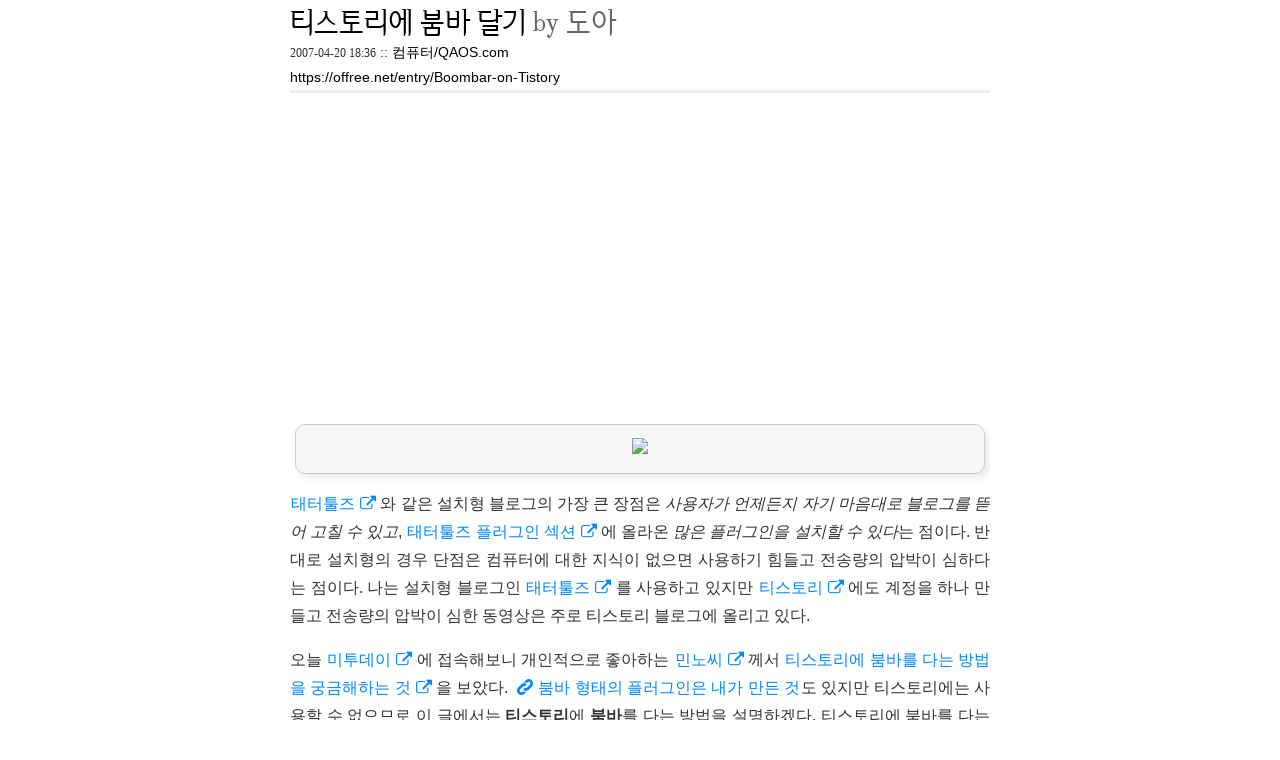

--- FILE ---
content_type: text/html; charset=utf-8
request_url: https://offree.net/plugin/print/?id=831&type=in
body_size: 3914
content:
<!DOCTYPE html PUBLIC "-//W3C//DTD XHTML 1.0 Transitional//EN" "http://www.w3.org/TR/xhtml1/DTD/xhtml1-transitional.dtd">
<html xmlns="http://www.w3.org/1999/xhtml">
<head>
<meta http-equiv="Content-Type" content="text/html; charset=utf-8" /> 
<meta NAME="ROBOTS" CONTENT="NOARCHIVE">
<link title="skinStyle" rel="stylesheet" media="screen" type="text/css" href="https://offree.net/plugins/vPrintArticle2/screen.css" />
<link rel="stylesheet" media="print" href="https://offree.net/plugins/vPrintArticle2/print.css" type="text/css" />
<link rel="stylesheet" href="//code.jquery.com/ui/1.12.1/themes/base/jquery-ui.css">
<script src="https://code.jquery.com/jquery-1.12.4.js"></script>
<script src="https://code.jquery.com/ui/1.12.1/jquery-ui.js"></script> 
<script type="text/javascript" src="/script/loading.js"></script>
<title>도아 :: 티스토리에 붐바 달기</title>
</head>

<body>
<div id="wrap">
	<div id="header"></div>
	<div id="container">
		<div id="content">
		<div id="contentLimit">
		<div class="entry">
		<!-- 포스팅 본문 -->
			<div class="article_head">
				<div class="titleBox">
				<h2><a href="https://offree.net/entry/Boombar-on-Tistory">티스토리에 붐바 달기</a> by 도아</h2>
					<div class="article_info">
						<span class="date">2007-04-20 18:36</span> :: <a href="https://offree.net/category/컴퓨터/QAOS.com" class="category">컴퓨터/QAOS.com</a> <br />
						<a href="https://offree.net/entry/Boombar-on-Tistory">https://offree.net/entry/Boombar-on-Tistory</a>
					</div>
				</div>
			</div>

			<div class="article">
			<div class="bSingle">
<script async src="//pagead2.googlesyndication.com/pagead/js/adsbygoogle.js"></script>
	<!-- CB사각반응(336x280) -->
	<ins class="adsbygoogle"
	style="display:inline-block;width:336px;height:280px"
	data-ad-client="ca-pub-3992896718339083"
	data-ad-slot="2576168083"></ins>
<script>
(adsbygoogle = window.adsbygoogle || []).push({});
</script>
</div>
<!-- google_ad_section_start -->
<p><center id="boxsolid2">
<a href="https://qaos.com/images/tips/Boombar1.png" rel="lightbox[Offree]" class='highslide' onclick="return hs.expand(this, { slideshowGroup: 'first-group' })" ><img src="https://qaos.com/images/thumbs500/tips/Boombar1.png" ></a>
</center></p>

<p><a href="http://tattertools.com/">태터툴즈</a><a href='http://tattertools.com/' target='_blank'><i class="icon-link-ext"></i></a>와 같은 설치형 블로그의 가장 큰 장점은 <em>사용자가 언제든지 자기 마음대로 블로그를 뜯어 고칠 수 있고</em>, <a href="http://www.tattertools.com/ko/bbs/zboard.php?id=plugin">태터툴즈 플러그인 섹션</a><a href='http://www.tattertools.com/ko/bbs/zboard.php?id=plugin' target='_blank'><i class="icon-link-ext"></i></a>에 올라온 <em>많은 플러그인을 설치할 수 있다</em>는 점이다. 반대로 설치형의 경우 단점은 컴퓨터에 대한 지식이 없으면 사용하기 힘들고 전송량의 압박이 심하다는 점이다. 나는 설치형 블로그인 <a href="http://tattertools.com/">태터툴즈</a><a href='http://tattertools.com/' target='_blank'><i class="icon-link-ext"></i></a>를 사용하고 있지만 <a href="http://tistory.com/"  title="티스토리">티스토리</a><a href='http://tistory.com/' target='_blank'><i class="icon-link-ext"></i></a>에도 계정을 하나 만들고 전송량의 압박이 심한 동영상은 주로 티스토리 블로그에 올리고 있다.</p>

<p>오늘 <a href="http://me2day.net/">미투데이</a><a href='http://me2day.net/' target='_blank'><i class="icon-link-ext"></i></a>에 접속해보니 개인적으로 좋아하는 <a href="http://minoci.net/">민노씨</a><a href='http://minoci.net/' target='_blank'><i class="icon-link-ext"></i></a>께서 <a href="http://me2day.net/minoci/2007/04/20#17:28:29">티스토리에 붐바를 다는 방법을 궁금해하는 것</a><a href='http://me2day.net/minoci/2007/04/20#17:28:29' target='_blank'><i class="icon-link-ext"></i></a>을 보았다. <a href="https://offree.net/entry/Bookmark-Links" target="_blank"><i class="icon-link-2"></i></a><a href="/plugin/print/?id=760&type=in" onclick="return hs.htmlExpand(this, { objectType: 'iframe', slideshowGroup: 'third-group'} )" title="태터툴즈 플러그인 - 책갈피 링크 막대 판올림">붐바 형태의 플러그인은 내가 만든 것</a>도 있지만 티스토리에는 사용할 수 없으므로 이 글에서는 <strong>티스토리</strong>에 <strong>붐바</strong>를 다는 방법을 설명하겠다. 티스토리에 붐바를 다는 것이 가능한 것은 내 능력이 뛰어나서가 아니라 <a href="http://hanjava.net/poombar/t-poombar.php">붐바가 티스토리를 지원</a><a href='http://hanjava.net/poombar/t-poombar.php' target='_blank'><i class="icon-link-ext"></i></a>하기 때문이다. 방법은 다음과 같다.</p>

<p><center id="boxsolid2" class="detail">
[<a href="https://qaos.com/article.php?sid=2670" title="티스토리에 붐바 달기">자세히 보기</a><a href='https://qaos.com/article.php?sid=2670' target='_blank'><i class="icon-link-ext"></i></a>]
</center></p>

<div id="noticeDesc">

<h3>저작권</h3>

<p>이 글은 <a href="https://qaos.com/" title="OS의 비밀">QAOS.com</a><a href='https://qaos.com/' target='_blank'><i class="icon-link-ext"></i></a>에 2007년 4월 20일에 올린 <a href="https://qaos.com/article.php?sid=2670" title="티스토리에 붐바 달기">티스토리에 붐바 달기</a><a href='https://qaos.com/article.php?sid=2670' target='_blank'><i class="icon-link-ext"></i></a>를 블로그에 올리는 것이다. <a href="https://qaos.com/" title="OS의 비밀">QAOS.com</a><a href='https://qaos.com/' target='_blank'><i class="icon-link-ext"></i></a>에서 가져온 모든 글은 <a href="https://qaos.com/" title="OS의 비밀">QAOS.com</a><a href='https://qaos.com/' target='_blank'><i class="icon-link-ext"></i></a>의 <strong>저작권</strong>(불펌 금지, 링크 허용)을 따른다.</p>

</div>

<div id="relatedPost" markdown="1">
<h3>관련 글타래</h3>

<ul>
<li><a href=/plugin/print/?id=3467&type=in id="tagSearch" onclick="return hs.htmlExpand(this, { objectType: 'iframe', slideshowGroup: 'fourth-group'} )" title="">설치형 블로그의 트래픽 도둑질, 어떻게 막을까?</a> <span title="설치형 블로그의 잇점은 상당히 많다. 가장 큰 장점은 역시 입맛대로 바꿀 수 있다는 점. 그러나 단점도 만만치 않다. 이런 단점 중 하나는 바로 일일 전송량이다. 하루에 전송할 수 있는 전송량이 제한되다 보니 상당히 많은 문제가 발생한다. 특히 블로그에 올린 그림을 포털에서 가져갈 경우 거의 치명적이다. 이 글...">설치형 블로그의 잇점은 상당히 많다. 가장 큰 장점은 ...</span> <a href=/entry/Block-Traffic-Thief id="tagSearch" class="new" target="_blank">새창</a></li>
<li><a href=/plugin/print/?id=2991&type=in id="tagSearch" onclick="return hs.htmlExpand(this, { objectType: 'iframe', slideshowGroup: 'fourth-group'} )" title="">아이폰용 무료 한글 어플들 9</a> <span title="무료 어플에 대한 소식을 조금 더 빨리 알고 싶다면 "연아와 트위터를"를 읽고 팔로하기 바란다. 트위터로는 글을 통해 소개하기 힘든 100명 한정, 한시간만 무료와 같을 어플도 올리기 때문이다. 마지막으로 트위터를 통한 질문에는 거의 답하지 않는다. 트위터를 이렇게 운영하는 이유는 "트위터 운영 노하우 및 팁"이...">무료 어플에 대한 소식을 조금 더 빨리 알고 싶다면 "연아와 트위...</span> <a href=/entry/Useful-Korean-Apps-for-iPhone-8 id="tagSearch" class="new" target="_blank">새창</a></li>
<li><a href=/plugin/print/?id=2858&type=in id="tagSearch" onclick="return hs.htmlExpand(this, { objectType: 'iframe', slideshowGroup: 'fourth-group'} )" title="">블로그 방문자수가 월 60만을 돌파했습니다!</a> <span title="어느 정도 예상을 했지만 블로그의 월별 방문자수가 10월에 60만명을 돌파했습니다. 하루 평균 2만명 정도 방문해 주셔야 기록할 수 있는 방문자수입니다. 다음 뷰와 같은 포털의 간택을 받은 블로거이면서 티스토리를 사용하고 있다면 60만이라는 숫자는 하루만에도 달성할 수 있는 방문자입니다. 그러나 저처럼 포털 ...">어느 정도 예상을 했지만 블로그의 월별 방문자수가 10월...</span> <a href=/entry/Blog-Visitors-Monthly id="tagSearch" class="new" target="_blank">새창</a></li>
<li><a href=/plugin/print/?id=2830&type=in id="tagSearch" onclick="return hs.htmlExpand(this, { objectType: 'iframe', slideshowGroup: 'fourth-group'} )" title="">블로그 방문자를 위한 배려, SNS 단추 달기</a> <span title="얼마 전 인터넷에서 우연히 상당히 깔끔하며 눈에 거슬리지 않는 Cute Profiles이라는 것을 발견했다. 정확히 어떤 사이트에 올라왔는지는 기억나지 않는다. 다만 '깔끔함'과 '눈에 거슬리지 않는 디자인' 때문에 그 사이트의 이미지와 스타일 시트를 가져와 내 블로그에 같은 방법으로 달았다.|1


 목차


- Cute Prof...">얼마 전 인터넷에서 우연히 상당히 깔끔하며 눈에 거슬...</span> <a href=/entry/Using-Cute-Profiles id="tagSearch" class="new" target="_blank">새창</a></li>
<li><a href=/plugin/print/?id=2827&type=in id="tagSearch" onclick="return hs.htmlExpand(this, { objectType: 'iframe', slideshowGroup: 'fourth-group'} )" title="">오랜 만에 풀어 본 근의 공식</a> <span title="오늘만 무료 어플에 대한 글을 쓰다 불현 듯 "HTML에서 수식을 표시하는 좋은 방법이 없을까?"하는 생각이 떠올랐다. 이런 생각을 한 이유는 예전에 HTML에서 수식을 표현하기 위한 프로젝트가 진행됐던 기억이 있기 때문이다. 그런데 막상 찾아 보니 HTML에서 수식을 표현하는 것은 모두 이미지 방식이었다. 다만 이런 ...">오늘만 무료 어플에 대한 글을 쓰다 불현 듯 "HTML에서 수식을 표...</span> <a href=/entry/Using-TeX-with-HTML id="tagSearch" class="new" target="_blank">새창</a></li>

</ul>

</div>

<!-- google_ad_section_end -->

				<div class="tagRel"> <!-- 본문 아래 태그 -->
					<span class="tagText">TAG</span> <a href="https://offree.net/tag/QAOS.com">QAOS.com</a>, <a href="https://offree.net/tag/Tattertools">Tattertools</a>, <a href="https://offree.net/tag/Tistory">Tistory</a>, <a href="https://offree.net/tag/붐바">붐바</a>, <a href="https://offree.net/tag/컴퓨터">컴퓨터</a>, <a href="https://offree.net/tag/태터툴즈">태터툴즈</a>, <a href="https://offree.net/tag/티스토리">티스토리</a>
				</div>
			</div>
		</div>
		</div>
		</div>
	</div>
	<div id="footer">
	<p>
		<a href="https://offree.net"> 도아</a>’s Blog is powered by <a href="http://www.textcube.org">Textcube 1.7.7 : Con moto</a>
	</p>
	</div> <!-- Footer End -->
</div>
<script defer src="https://static.cloudflareinsights.com/beacon.min.js/vcd15cbe7772f49c399c6a5babf22c1241717689176015" integrity="sha512-ZpsOmlRQV6y907TI0dKBHq9Md29nnaEIPlkf84rnaERnq6zvWvPUqr2ft8M1aS28oN72PdrCzSjY4U6VaAw1EQ==" data-cf-beacon='{"version":"2024.11.0","token":"f6a60ac8b1e7416794534784b5c0d206","r":1,"server_timing":{"name":{"cfCacheStatus":true,"cfEdge":true,"cfExtPri":true,"cfL4":true,"cfOrigin":true,"cfSpeedBrain":true},"location_startswith":null}}' crossorigin="anonymous"></script>
</body>
</html>

--- FILE ---
content_type: text/html; charset=utf-8
request_url: https://www.google.com/recaptcha/api2/aframe
body_size: 267
content:
<!DOCTYPE HTML><html><head><meta http-equiv="content-type" content="text/html; charset=UTF-8"></head><body><script nonce="HQMJjD6UihOTzMzNequtzQ">/** Anti-fraud and anti-abuse applications only. See google.com/recaptcha */ try{var clients={'sodar':'https://pagead2.googlesyndication.com/pagead/sodar?'};window.addEventListener("message",function(a){try{if(a.source===window.parent){var b=JSON.parse(a.data);var c=clients[b['id']];if(c){var d=document.createElement('img');d.src=c+b['params']+'&rc='+(localStorage.getItem("rc::a")?sessionStorage.getItem("rc::b"):"");window.document.body.appendChild(d);sessionStorage.setItem("rc::e",parseInt(sessionStorage.getItem("rc::e")||0)+1);localStorage.setItem("rc::h",'1769008694454');}}}catch(b){}});window.parent.postMessage("_grecaptcha_ready", "*");}catch(b){}</script></body></html>

--- FILE ---
content_type: text/css
request_url: https://offree.net/skin/myBlack/css/offricons.css
body_size: 4931
content:
@font-face {
  font-family: 'offricons';
  src: url('../font/offricons.eot?51792759');
  src: url('../font/offricons.eot?51792759#iefix') format('embedded-opentype'),
       url('../font/offricons.woff?51792759') format('woff'),
       url('../font/offricons.ttf?51792759') format('truetype'),
       url('../font/offricons.svg?51792759#offricons') format('svg');
  font-weight: normal;
  font-style: normal;
}
/* Chrome hack: SVG is rendered more smooth in Windozze. 100% magic, uncomment if you need it. */
/* Note, that will break hinting! In other OS-es font will be not as sharp as it could be */
/*
@media screen and (-webkit-min-device-pixel-ratio:0) {
  @font-face {
    font-family: 'offricons';
    src: url('../font/offricons.svg?51792759#offricons') format('svg');
  }
}
*/
 
 [class^="icon-"]:before, [class*=" icon-"]:before {
  font-family: "offricons";
  font-style: normal;
  font-weight: normal;
  speak: none;
 
  display: inline-block;
  text-decoration: inherit;
  width: 1em;
  margin-right: .2em;
  text-align: center;
  /* opacity: .8; */
 
  /* For safety - reset parent styles, that can break glyph codes*/
  font-variant: normal;
  text-transform: none;
     
  /* fix buttons height, for twitter bootstrap */
  line-height: 1em;
 
  /* Animation center compensation - margins should be symmetric */
  /* remove if not needed */
  margin-left: .2em;
 
  /* you can be more comfortable with increased icons size */
  /* font-size: 120%; */
 
  /* Uncomment for 3D effect */
  /* text-shadow: 1px 1px 1px rgba(127, 127, 127, 0.3); */
}
 
.icon-glass:before { content: '\e855'; } /* '' */
.icon-odnoklassniki-rect:before { content: '\e854'; } /* '' */
.icon-search-1:before { content: '\e857'; } /* '' */
.icon-mail-1:before { content: '\e858'; } /* '' */
.icon-mail-alt:before { content: '\e859'; } /* '' */
.icon-heart-1:before { content: '\e85a'; } /* '' */
.icon-heart-empty-1:before { content: '\e85b'; } /* '' */
.icon-star-1:before { content: '\e85c'; } /* '' */
.icon-star-empty:before { content: '\e85d'; } /* '' */
.icon-star-half:before { content: '\e85e'; } /* '' */
.icon-star-half-alt:before { content: '\e85f'; } /* '' */
.icon-user-1:before { content: '\e860'; } /* '' */
.icon-users:before { content: '\e861'; } /* '' */
.icon-male:before { content: '\e862'; } /* '' */
.icon-female:before { content: '\e863'; } /* '' */
.icon-video-1:before { content: '\e864'; } /* '' */
.icon-videocam:before { content: '\e865'; } /* '' */
.icon-picture-1:before { content: '\e866'; } /* '' */
.icon-camera:before { content: '\e867'; } /* '' */
.icon-camera-alt:before { content: '\e868'; } /* '' */
.icon-th-large-1:before { content: '\e869'; } /* '' */
.icon-th-1:before { content: '\e86a'; } /* '' */
.icon-th-list-1:before { content: '\e86b'; } /* '' */
.icon-ok-1:before { content: '\e86c'; } /* '' */
.icon-ok-circled:before { content: '\e86d'; } /* '' */
.icon-ok-circled2:before { content: '\e86e'; } /* '' */
.icon-ok-squared:before { content: '\e86f'; } /* '' */
.icon-cancel-1:before { content: '\e870'; } /* '' */
.icon-cancel-circled:before { content: '\e871'; } /* '' */
.icon-cancel-circled2:before { content: '\e872'; } /* '' */
.icon-plus:before { content: '\e873'; } /* '' */
.icon-plus-circled:before { content: '\e874'; } /* '' */
.icon-plus-squared:before { content: '\e875'; } /* '' */
.icon-plus-squared-small:before { content: '\e876'; } /* '' */
.icon-minus:before { content: '\e877'; } /* '' */
.icon-minus-circled:before { content: '\e878'; } /* '' */
.icon-minus-squared:before { content: '\e879'; } /* '' */
.icon-minus-squared-alt:before { content: '\e87a'; } /* '' */
.icon-minus-squared-small:before { content: '\e87b'; } /* '' */
.icon-help:before { content: '\e87c'; } /* '' */
.icon-help-circled:before { content: '\e87d'; } /* '' */
.icon-info-circled:before { content: '\e87e'; } /* '' */
.icon-info:before { content: '\e87f'; } /* '' */
.icon-home:before { content: '\e880'; } /* '' */
.icon-link-1:before { content: '\e881'; } /* '' */
.icon-unlink:before { content: '\e882'; } /* '' */
.icon-link-ext:before { content: '\e883'; } /* '' */
.icon-link-ext-alt:before { content: '\e884'; } /* '' */
.icon-attach-1:before { content: '\e885'; } /* '' */
.icon-lock-1:before { content: '\e886'; } /* '' */
.icon-lock-open-1:before { content: '\e887'; } /* '' */
.icon-lock-open-alt:before { content: '\e888'; } /* '' */
.icon-pin:before { content: '\e889'; } /* '' */
.icon-eye:before { content: '\e88a'; } /* '' */
.icon-eye-off:before { content: '\e88b'; } /* '' */
.icon-tag-1:before { content: '\e88c'; } /* '' */
.icon-tags:before { content: '\e88d'; } /* '' */
.icon-bookmark:before { content: '\e88e'; } /* '' */
.icon-bookmark-empty:before { content: '\e88f'; } /* '' */
.icon-flag:before { content: '\e890'; } /* '' */
.icon-flag-empty:before { content: '\e891'; } /* '' */
.icon-flag-checkered:before { content: '\e892'; } /* '' */
.icon-thumbs-up:before { content: '\e893'; } /* '' */
.icon-thumbs-down:before { content: '\e894'; } /* '' */
.icon-thumbs-up-alt:before { content: '\e895'; } /* '' */
.icon-thumbs-down-alt:before { content: '\e896'; } /* '' */
.icon-download:before { content: '\e897'; } /* '' */
.icon-upload:before { content: '\e898'; } /* '' */
.icon-download-cloud:before { content: '\e899'; } /* '' */
.icon-upload-cloud:before { content: '\e89a'; } /* '' */
.icon-reply-1:before { content: '\e89b'; } /* '' */
.icon-reply-all-1:before { content: '\e89c'; } /* '' */
.icon-forward-1:before { content: '\e89d'; } /* '' */
.icon-quote-left:before { content: '\e89e'; } /* '' */
.icon-quote-right:before { content: '\e89f'; } /* '' */
.icon-code-1:before { content: '\e8a0'; } /* '' */
.icon-export:before { content: '\e8a1'; } /* '' */
.icon-export-alt:before { content: '\e8a2'; } /* '' */
.icon-pencil:before { content: '\e8a3'; } /* '' */
.icon-pencil-squared:before { content: '\e8a4'; } /* '' */
.icon-edit:before { content: '\e8a5'; } /* '' */
.icon-print-1:before { content: '\e8a6'; } /* '' */
.icon-retweet-1:before { content: '\e8a7'; } /* '' */
.icon-keyboard:before { content: '\e8a8'; } /* '' */
.icon-gamepad:before { content: '\e8a9'; } /* '' */
.icon-comment-1:before { content: '\e8aa'; } /* '' */
.icon-chat-1:before { content: '\e8ab'; } /* '' */
.icon-comment-empty:before { content: '\e8ac'; } /* '' */
.icon-chat-empty:before { content: '\e8ad'; } /* '' */
.icon-bell:before { content: '\e8ae'; } /* '' */
.icon-bell-alt:before { content: '\e8af'; } /* '' */
.icon-attention-alt:before { content: '\e8b0'; } /* '' */
.icon-attention-1:before { content: '\e8b1'; } /* '' */
.icon-attention-circled:before { content: '\e8b2'; } /* '' */
.icon-location-1:before { content: '\e8b3'; } /* '' */
.icon-direction:before { content: '\e8b4'; } /* '' */
.icon-compass:before { content: '\e8b5'; } /* '' */
.icon-trash:before { content: '\e8b6'; } /* '' */
.icon-doc-1:before { content: '\e8b7'; } /* '' */
.icon-docs:before { content: '\e8b8'; } /* '' */
.icon-doc-text:before { content: '\e8b9'; } /* '' */
.icon-doc-inv:before { content: '\e8ba'; } /* '' */
.icon-doc-text-inv:before { content: '\e8bb'; } /* '' */
.icon-folder-1:before { content: '\e8bc'; } /* '' */
.icon-folder-open:before { content: '\e8bd'; } /* '' */
.icon-folder-empty:before { content: '\e8be'; } /* '' */
.icon-folder-open-empty:before { content: '\e8bf'; } /* '' */
.icon-box:before { content: '\e8c0'; } /* '' */
.icon-rss-1:before { content: '\e8c1'; } /* '' */
.icon-rss-squared:before { content: '\e8c2'; } /* '' */
.icon-phone:before { content: '\e8c3'; } /* '' */
.icon-phone-squared:before { content: '\e8c4'; } /* '' */
.icon-menu:before { content: '\e8c5'; } /* '' */
.icon-cog-1:before { content: '\e8c6'; } /* '' */
.icon-cog-alt:before { content: '\e8c7'; } /* '' */
.icon-wrench:before { content: '\e8c8'; } /* '' */
.icon-basket:before { content: '\e8c9'; } /* '' */
.icon-calendar-1:before { content: '\e8ca'; } /* '' */
.icon-calendar-empty:before { content: '\e8cb'; } /* '' */
.icon-login-1:before { content: '\e8cc'; } /* '' */
.icon-logout-1:before { content: '\e8cd'; } /* '' */
.icon-mic:before { content: '\e8ce'; } /* '' */
.icon-mute:before { content: '\e8cf'; } /* '' */
.icon-volume-off:before { content: '\e8d0'; } /* '' */
.icon-volume-down:before { content: '\e8d1'; } /* '' */
.icon-volume-up:before { content: '\e8d2'; } /* '' */
.icon-headphones:before { content: '\e8d3'; } /* '' */
.icon-clock-1:before { content: '\e8d4'; } /* '' */
.icon-lightbulb:before { content: '\e8d5'; } /* '' */
.icon-block-1:before { content: '\e8d6'; } /* '' */
.icon-resize-full-1:before { content: '\e8d7'; } /* '' */
.icon-resize-full-alt:before { content: '\e8d8'; } /* '' */
.icon-resize-small:before { content: '\e8d9'; } /* '' */
.icon-resize-vertical:before { content: '\e8da'; } /* '' */
.icon-resize-horizontal:before { content: '\e8db'; } /* '' */
.icon-move:before { content: '\e8dc'; } /* '' */
.icon-zoom-in:before { content: '\e8dd'; } /* '' */
.icon-zoom-out:before { content: '\e8de'; } /* '' */
.icon-down-circled2:before { content: '\e8df'; } /* '' */
.icon-up-circled2:before { content: '\e8e0'; } /* '' */
.icon-left-circled2:before { content: '\e8e1'; } /* '' */
.icon-right-circled2:before { content: '\e8e2'; } /* '' */
.icon-down-dir-1:before { content: '\e8e3'; } /* '' */
.icon-up-dir:before { content: '\e8e4'; } /* '' */
.icon-left-dir:before { content: '\e8e5'; } /* '' */
.icon-right-dir-1:before { content: '\e8e6'; } /* '' */
.icon-down-open:before { content: '\e8e7'; } /* '' */
.icon-left-open-1:before { content: '\e8e8'; } /* '' */
.icon-right-open-1:before { content: '\e8e9'; } /* '' */
.icon-up-open:before { content: '\e8ea'; } /* '' */
.icon-angle-left:before { content: '\e8eb'; } /* '' */
.icon-angle-right:before { content: '\e8ec'; } /* '' */
.icon-angle-up:before { content: '\e8ed'; } /* '' */
.icon-angle-down:before { content: '\e8ee'; } /* '' */
.icon-angle-circled-left:before { content: '\e8ef'; } /* '' */
.icon-angle-circled-right:before { content: '\e8f0'; } /* '' */
.icon-angle-circled-up:before { content: '\e8f1'; } /* '' */
.icon-angle-circled-down:before { content: '\e8f2'; } /* '' */
.icon-angle-double-left:before { content: '\e8f3'; } /* '' */
.icon-angle-double-right:before { content: '\e8f4'; } /* '' */
.icon-angle-double-up:before { content: '\e8f5'; } /* '' */
.icon-angle-double-down:before { content: '\e8f6'; } /* '' */
.icon-down:before { content: '\e8f7'; } /* '' */
.icon-left:before { content: '\e8f8'; } /* '' */
.icon-right:before { content: '\e8f9'; } /* '' */
.icon-up:before { content: '\e8fa'; } /* '' */
.icon-down-big:before { content: '\e8fb'; } /* '' */
.icon-left-big:before { content: '\e8fc'; } /* '' */
.icon-right-big:before { content: '\e8fd'; } /* '' */
.icon-up-big:before { content: '\e8fe'; } /* '' */
.icon-right-hand:before { content: '\e8ff'; } /* '' */
.icon-left-hand:before { content: '\e900'; } /* '' */
.icon-up-hand:before { content: '\e901'; } /* '' */
.icon-down-hand:before { content: '\e902'; } /* '' */
.icon-left-circled:before { content: '\e903'; } /* '' */
.icon-right-circled:before { content: '\e904'; } /* '' */
.icon-up-circled:before { content: '\e905'; } /* '' */
.icon-down-circled:before { content: '\e906'; } /* '' */
.icon-cw:before { content: '\e907'; } /* '' */
.icon-ccw:before { content: '\e908'; } /* '' */
.icon-arrows-cw-1:before { content: '\e909'; } /* '' */
.icon-level-up:before { content: '\e90a'; } /* '' */
.icon-level-down:before { content: '\e90b'; } /* '' */
.icon-shuffle:before { content: '\e90c'; } /* '' */
.icon-exchange:before { content: '\e90d'; } /* '' */
.icon-expand:before { content: '\e90e'; } /* '' */
.icon-collapse:before { content: '\e90f'; } /* '' */
.icon-expand-right:before { content: '\e910'; } /* '' */
.icon-collapse-left:before { content: '\e911'; } /* '' */
.icon-play:before { content: '\e912'; } /* '' */
.icon-play-circled:before { content: '\e913'; } /* '' */
.icon-play-circled2:before { content: '\e914'; } /* '' */
.icon-stop:before { content: '\e915'; } /* '' */
.icon-pause:before { content: '\e916'; } /* '' */
.icon-to-end:before { content: '\e917'; } /* '' */
.icon-to-end-alt:before { content: '\e918'; } /* '' */
.icon-to-start:before { content: '\e919'; } /* '' */
.icon-to-start-alt:before { content: '\e91a'; } /* '' */
.icon-fast-fw:before { content: '\e91b'; } /* '' */
.icon-fast-bw:before { content: '\e91c'; } /* '' */
.icon-eject:before { content: '\e91d'; } /* '' */
.icon-target-1:before { content: '\e91e'; } /* '' */
.icon-signal-1:before { content: '\e91f'; } /* '' */
.icon-award:before { content: '\e920'; } /* '' */
.icon-desktop:before { content: '\e921'; } /* '' */
.icon-laptop:before { content: '\e922'; } /* '' */
.icon-tablet:before { content: '\e923'; } /* '' */
.icon-mobile:before { content: '\e924'; } /* '' */
.icon-inbox:before { content: '\e925'; } /* '' */
.icon-globe:before { content: '\e926'; } /* '' */
.icon-sun:before { content: '\e927'; } /* '' */
.icon-cloud-1:before { content: '\e928'; } /* '' */
.icon-flash:before { content: '\e929'; } /* '' */
.icon-moon:before { content: '\e92a'; } /* '' */
.icon-umbrella:before { content: '\e92b'; } /* '' */
.icon-flight:before { content: '\e92c'; } /* '' */
.icon-fighter-jet:before { content: '\e92d'; } /* '' */
.icon-leaf:before { content: '\e92e'; } /* '' */
.icon-font-1:before { content: '\e92f'; } /* '' */
.icon-bold:before { content: '\e930'; } /* '' */
.icon-italic:before { content: '\e931'; } /* '' */
.icon-text-height:before { content: '\e932'; } /* '' */
.icon-text-width:before { content: '\e933'; } /* '' */
.icon-align-left:before { content: '\e934'; } /* '' */
.icon-align-center:before { content: '\e935'; } /* '' */
.icon-align-right:before { content: '\e936'; } /* '' */
.icon-align-justify:before { content: '\e937'; } /* '' */
.icon-music:before { content: '\e856'; } /* '' */
.icon-indent-left-1:before { content: '\e939'; } /* '' */
.icon-indent-right-1:before { content: '\e93a'; } /* '' */
.icon-list-bullet:before { content: '\e93b'; } /* '' */
.icon-list-numbered-1:before { content: '\e93c'; } /* '' */
.icon-strike:before { content: '\e93d'; } /* '' */
.icon-underline:before { content: '\e93e'; } /* '' */
.icon-superscript:before { content: '\e93f'; } /* '' */
.icon-subscript:before { content: '\e940'; } /* '' */
.icon-table:before { content: '\e941'; } /* '' */
.icon-columns:before { content: '\e942'; } /* '' */
.icon-crop:before { content: '\e943'; } /* '' */
.icon-scissors:before { content: '\e944'; } /* '' */
.icon-paste:before { content: '\e945'; } /* '' */
.icon-briefcase:before { content: '\e946'; } /* '' */
.icon-suitcase:before { content: '\e947'; } /* '' */
.icon-ellipsis:before { content: '\e948'; } /* '' */
.icon-ellipsis-vert:before { content: '\e949'; } /* '' */
.icon-off:before { content: '\e94a'; } /* '' */
.icon-road:before { content: '\e94b'; } /* '' */
.icon-list-alt:before { content: '\e94c'; } /* '' */
.icon-qrcode:before { content: '\e94d'; } /* '' */
.icon-barcode:before { content: '\e94e'; } /* '' */
.icon-book:before { content: '\e94f'; } /* '' */
.icon-ajust:before { content: '\e950'; } /* '' */
.icon-tint:before { content: '\e951'; } /* '' */
.icon-check:before { content: '\e952'; } /* '' */
.icon-check-empty:before { content: '\e953'; } /* '' */
.icon-circle:before { content: '\e954'; } /* '' */
.icon-circle-empty:before { content: '\e955'; } /* '' */
.icon-dot-circled:before { content: '\e956'; } /* '' */
.icon-asterisk:before { content: '\e957'; } /* '' */
.icon-gift:before { content: '\e958'; } /* '' */
.icon-fire:before { content: '\e959'; } /* '' */
.icon-magnet:before { content: '\e95a'; } /* '' */
.icon-chart-bar:before { content: '\e95b'; } /* '' */
.icon-ticket:before { content: '\e95c'; } /* '' */
.icon-credit-card:before { content: '\e95d'; } /* '' */
.icon-floppy:before { content: '\e95e'; } /* '' */
.icon-megaphone:before { content: '\e95f'; } /* '' */
.icon-hdd:before { content: '\e960'; } /* '' */
.icon-key:before { content: '\e961'; } /* '' */
.icon-fork:before { content: '\e962'; } /* '' */
.icon-rocket:before { content: '\e963'; } /* '' */
.icon-bug:before { content: '\e964'; } /* '' */
.icon-certificate:before { content: '\e965'; } /* '' */
.icon-tasks:before { content: '\e966'; } /* '' */
.icon-filter:before { content: '\e967'; } /* '' */
.icon-beaker:before { content: '\e968'; } /* '' */
.icon-magic:before { content: '\e969'; } /* '' */
.icon-truck:before { content: '\e96a'; } /* '' */
.icon-money:before { content: '\e96b'; } /* '' */
.icon-euro:before { content: '\e96c'; } /* '' */
.icon-pound:before { content: '\e96d'; } /* '' */
.icon-dollar:before { content: '\e96e'; } /* '' */
.icon-rupee:before { content: '\e96f'; } /* '' */
.icon-yen:before { content: '\e970'; } /* '' */
.icon-rouble:before { content: '\e971'; } /* '' */
.icon-try:before { content: '\e972'; } /* '' */
.icon-won:before { content: '\e973'; } /* '' */
.icon-bitcoin-1:before { content: '\e974'; } /* '' */
.icon-sort:before { content: '\e975'; } /* '' */
.icon-sort-down:before { content: '\e976'; } /* '' */
.icon-sort-up:before { content: '\e977'; } /* '' */
.icon-sort-alt-up:before { content: '\e978'; } /* '' */
.icon-sort-alt-down:before { content: '\e979'; } /* '' */
.icon-sort-name-up:before { content: '\e97a'; } /* '' */
.icon-sort-name-down:before { content: '\e97b'; } /* '' */
.icon-sort-number-up:before { content: '\e97c'; } /* '' */
.icon-sort-number-down:before { content: '\e97d'; } /* '' */
.icon-hammer:before { content: '\e97e'; } /* '' */
.icon-gauge:before { content: '\e97f'; } /* '' */
.icon-sitemap:before { content: '\e980'; } /* '' */
.icon-spinner:before { content: '\e981'; } /* '' */
.icon-coffee:before { content: '\e982'; } /* '' */
.icon-food:before { content: '\e983'; } /* '' */
.icon-beer:before { content: '\e984'; } /* '' */
.icon-user-md:before { content: '\e985'; } /* '' */
.icon-stethoscope:before { content: '\e986'; } /* '' */
.icon-ambulance:before { content: '\e987'; } /* '' */
.icon-medkit:before { content: '\e988'; } /* '' */
.icon-h-sigh:before { content: '\e989'; } /* '' */
.icon-hospital:before { content: '\e98a'; } /* '' */
.icon-building:before { content: '\e98b'; } /* '' */
.icon-smile:before { content: '\e98c'; } /* '' */
.icon-frown:before { content: '\e98d'; } /* '' */
.icon-meh:before { content: '\e98e'; } /* '' */
.icon-anchor:before { content: '\e98f'; } /* '' */
.icon-terminal-1:before { content: '\e990'; } /* '' */
.icon-eraser:before { content: '\e991'; } /* '' */
.icon-puzzle:before { content: '\e992'; } /* '' */
.icon-shield:before { content: '\e993'; } /* '' */
.icon-extinguisher:before { content: '\e994'; } /* '' */
.icon-bullseye:before { content: '\e995'; } /* '' */
.icon-wheelchair:before { content: '\e996'; } /* '' */
.icon-adn:before { content: '\e997'; } /* '' */
.icon-android-1:before { content: '\e998'; } /* '' */
.icon-apple:before { content: '\e999'; } /* '' */
.icon-bitbucket-1:before { content: '\e99a'; } /* '' */
.icon-bitbucket-squared:before { content: '\e99b'; } /* '' */
.icon-css3:before { content: '\e99c'; } /* '' */
.icon-dribbble-1:before { content: '\e99d'; } /* '' */
.icon-dropbox-1:before { content: '\e99e'; } /* '' */
.icon-facebook-1:before { content: '\e99f'; } /* '' */
.icon-facebook-squared:before { content: '\e9a0'; } /* '' */
.icon-flickr-1:before { content: '\e9a1'; } /* '' */
.icon-foursquare-1:before { content: '\e9a2'; } /* '' */
.icon-github-1:before { content: '\e9a3'; } /* '' */
.icon-github-squared:before { content: '\e9a4'; } /* '' */
.icon-github-circled-1:before { content: '\e9a5'; } /* '' */
.icon-gittip:before { content: '\e9a6'; } /* '' */
.icon-gplus-squared:before { content: '\e9a7'; } /* '' */
.icon-gplus-1:before { content: '\e9a8'; } /* '' */
.icon-html5-1:before { content: '\e9a9'; } /* '' */
.icon-instagramm:before { content: '\e9aa'; } /* '' */
.icon-linkedin-squared:before { content: '\e9ab'; } /* '' */
.icon-linux:before { content: '\e9ac'; } /* '' */
.icon-linkedin-1:before { content: '\e9ad'; } /* '' */
.icon-maxcdn:before { content: '\e9ae'; } /* '' */
.icon-pagelines:before { content: '\e9af'; } /* '' */
.icon-pinterest-circled:before { content: '\e9b0'; } /* '' */
.icon-pinterest-squared:before { content: '\e9b1'; } /* '' */
.icon-renren:before { content: '\e9b2'; } /* '' */
.icon-skype-1:before { content: '\e9b3'; } /* '' */
.icon-stackexchange:before { content: '\e9b4'; } /* '' */
.icon-stackoverflow-1:before { content: '\e9b5'; } /* '' */
.icon-trello:before { content: '\e9b6'; } /* '' */
.icon-tumblr-1:before { content: '\e9b7'; } /* '' */
.icon-tumblr-squared:before { content: '\e9b8'; } /* '' */
.icon-twitter-squared:before { content: '\e9b9'; } /* '' */
.icon-twitter-1:before { content: '\e9ba'; } /* '' */
.icon-vimeo-squared:before { content: '\e9bb'; } /* '' */
.icon-vkontakte:before { content: '\e9bc'; } /* '' */
.icon-weibo-1:before { content: '\e9bd'; } /* '' */
.icon-windows-1:before { content: '\e9be'; } /* '' */
.icon-xing-1:before { content: '\e9bf'; } /* '' */
.icon-xing-squared:before { content: '\e9c0'; } /* '' */
.icon-youtube-1:before { content: '\e9c1'; } /* '' */
.icon-youtube-squared:before { content: '\e9c2'; } /* '' */
.icon-youtube-play:before { content: '\e9c3'; } /* '' */
.icon-blank:before { content: '\e9c4'; } /* '' */
.icon-lemon:before { content: '\e9c5'; } /* '' */
.icon-search-2:before { content: '\e800'; } /* '' */
.icon-mail-2:before { content: '\e801'; } /* '' */
.icon-heart-2:before { content: '\e802'; } /* '' */
.icon-heart-empty:before { content: '\e803'; } /* '' */
.icon-star-2:before { content: '\e804'; } /* '' */
.icon-user-2:before { content: '\e805'; } /* '' */
.icon-video:before { content: '\e806'; } /* '' */
.icon-picture:before { content: '\e807'; } /* '' */
.icon-th-large:before { content: '\e808'; } /* '' */
.icon-th:before { content: '\e809'; } /* '' */
.icon-th-list-2:before { content: '\e80a'; } /* '' */
.icon-ok-2:before { content: '\e80b'; } /* '' */
.icon-ok-circle:before { content: '\e80c'; } /* '' */
.icon-cancel-2:before { content: '\e80d'; } /* '' */
.icon-cancel-circle:before { content: '\e80e'; } /* '' */
.icon-plus-circle:before { content: '\e80f'; } /* '' */
.icon-minus-circle:before { content: '\e810'; } /* '' */
.icon-link-2:before { content: '\e811'; } /* '' */
.icon-attach-2:before { content: '\e812'; } /* '' */
.icon-lock-2:before { content: '\e813'; } /* '' */
.icon-lock-open-2:before { content: '\e814'; } /* '' */
.icon-tag:before { content: '\e815'; } /* '' */
.icon-reply-2:before { content: '\e816'; } /* '' */
.icon-reply-all:before { content: '\e817'; } /* '' */
.icon-forward:before { content: '\e818'; } /* '' */
.icon-code:before { content: '\e819'; } /* '' */
.icon-retweet-2:before { content: '\e81a'; } /* '' */
.icon-comment-2:before { content: '\e81b'; } /* '' */
.icon-comment-alt:before { content: '\e81c'; } /* '' */
.icon-chat-2:before { content: '\e81d'; } /* '' */
.icon-attention-2:before { content: '\e81e'; } /* '' */
.icon-location-2:before { content: '\e81f'; } /* '' */
.icon-doc-2:before { content: '\e820'; } /* '' */
.icon-docs-landscape:before { content: '\e821'; } /* '' */
.icon-folder-2:before { content: '\e822'; } /* '' */
.icon-archive:before { content: '\e823'; } /* '' */
.icon-rss:before { content: '\e824'; } /* '' */
.icon-rss-alt:before { content: '\e825'; } /* '' */
.icon-cog-2:before { content: '\e826'; } /* '' */
.icon-logout-2:before { content: '\e827'; } /* '' */
.icon-clock-2:before { content: '\e828'; } /* '' */
.icon-block:before { content: '\e829'; } /* '' */
.icon-resize-full:before { content: '\e82a'; } /* '' */
.icon-resize-full-circle:before { content: '\e82b'; } /* '' */
.icon-popup:before { content: '\e82c'; } /* '' */
.icon-left-open-2:before { content: '\e82d'; } /* '' */
.icon-right-open-2:before { content: '\e82e'; } /* '' */
.icon-down-circle:before { content: '\e82f'; } /* '' */
.icon-left-circle:before { content: '\e830'; } /* '' */
.icon-right-circle:before { content: '\e831'; } /* '' */
.icon-up-circle:before { content: '\e832'; } /* '' */
.icon-down-dir:before { content: '\e833'; } /* '' */
.icon-right-dir:before { content: '\e834'; } /* '' */
.icon-down-micro:before { content: '\e835'; } /* '' */
.icon-up-micro:before { content: '\e836'; } /* '' */
.icon-cw-circle:before { content: '\e837'; } /* '' */
.icon-arrows-cw:before { content: '\e838'; } /* '' */
.icon-updown-circle:before { content: '\e839'; } /* '' */
.icon-target:before { content: '\e83a'; } /* '' */
.icon-signal:before { content: '\e83b'; } /* '' */
.icon-progress-0:before { content: '\e83c'; } /* '' */
.icon-progress-1:before { content: '\e83d'; } /* '' */
.icon-progress-2:before { content: '\e83e'; } /* '' */
.icon-progress-3:before { content: '\e83f'; } /* '' */
.icon-progress-4:before { content: '\e840'; } /* '' */
.icon-progress-5:before { content: '\e841'; } /* '' */
.icon-progress-6:before { content: '\e842'; } /* '' */
.icon-progress-7:before { content: '\e843'; } /* '' */
.icon-font:before { content: '\e844'; } /* '' */
.icon-list:before { content: '\e845'; } /* '' */
.icon-list-numbered:before { content: '\e846'; } /* '' */
.icon-indent-left:before { content: '\e847'; } /* '' */
.icon-indent-right:before { content: '\e848'; } /* '' */
.icon-cloud-2:before { content: '\e849'; } /* '' */
.icon-terminal:before { content: '\e84a'; } /* '' */
.icon-facebook-rect:before { content: '\e84b'; } /* '' */
.icon-twitter-bird:before { content: '\e84c'; } /* '' */
.icon-vimeo-rect:before { content: '\e84d'; } /* '' */
.icon-tumblr-rect:before { content: '\e84e'; } /* '' */
.icon-googleplus-rect:before { content: '\e84f'; } /* '' */
.icon-linkedin-rect:before { content: '\e850'; } /* '' */
.icon-skype:before { content: '\e851'; } /* '' */
.icon-vkontakte-rect:before { content: '\e852'; } /* '' */
.icon-youtube:before { content: '\e853'; } /* '' */
.icon-list-1:before { content: '\e938'; } /* '' */

--- FILE ---
content_type: text/css
request_url: https://offree.net/skin/myBlack/css/layout_print.css
body_size: -198
content:
/* ------------------------------------------------------------------------------------------------
LAYOUT
------------------------------------------------------------------------------------------------ */
#wrap {
	margin: 0 auto;
	width: 700px;
	overflow: hidden;
}
#header {
	display: none;
}
#container {
	position: relative;
	width: 700px;
}
#content {
/*	float: left;*/
	width: 700px;
}
#contentLimit {
/*	float: left;*/
	width: 700px;
}
#footer {
	display: none;
}


--- FILE ---
content_type: text/css
request_url: https://offree.net/skin/myBlack/css/main.css
body_size: 3451
content:
/* ------------------------------------------------------------------------------------------------
MAINMENU Navigation
------------------------------------------------------------------------------------------------ */
#vTabs {
	margin: 0 auto;
	height: 26px;
	text-align: center;
	background-color: #444;
	position:fixed; _position:absolute;
	z-index: 30; _z-index:30;
	top: 0;
	width: 1012px;
	box-shadow: 3px 3px 5px #eee; -moz-box-shadow: 3px 3px 5px #555; -webkit-box-shadow: 3px 3px 5px #555;
	display: none;
}
#blogLogo {
	height: 135px;
	background-color: #fff;
	-webkit-border-radius: 10px;
    box-shadow: 5px 5px 7px #eee; -moz-box-shadow: 5px 5px 7px #eee; -webkit-box-shadow: 5px 5px 7px #eee;
	border: 1px solid #cccccc;
}

#blogLogo a:hover { background: transparent; text-decoration: none; border: none; }

/* ####### 블로그 설명 ####### */
#blogLogo div {
	margin: 20px;
	text-align: justify;
	font-style: italic;
	color: #666;
	line-height: 1.9em;
	font-size: 17px;
	font-family: "렉시새봄";
}

/* ####### body ID 를 이용한 현재 페이지 표시 ####### */
body#tt-body-entry		{  }
body#tt-body-tag		{  }
body#tt-body-location	{  }
body#tt-body-keylog		{  }
body#tt-body-guestbook	{  }
body#tt-body-search		{  }

/* ####### Search Form ####### */
#searchForm {
	margin-left: 10px;
	width: 110px;
	height: 14px;
	display: inline;
}
#searchForm p { display: inline; }
#searchForm p label { display: none; }
#searchForm p input {
	padding: 2px;
	display: inline;
	border: medium none;
}
#searchForm p input.searchText {
	border-radius: 3px;
	-moz-border-radius: 3px;
	-webkit-border-radius: 3px;
	border: 1px solid #aaa;
	height: 14px;
}
#searchText {
	margin-top: 3px;
	width: 100px;
	background-color: #666;
	background: url(/attach/BackLogo2.png) no-repeat center 0;
	color: #FFF;
}
#searchSubmit {
	padding:2px;
	display: none;
/*	margin: 18px 0 0;*/
}
#searchSubmit.submit {
	display: none;
	vertical-align: middle;
}
/* ------------------------------------------------------------------------------------------------
HEADER
------------------------------------------------------------------------------------------------ */
/* ####### RSS 구독 버튼 ####### */
a#rssBtn {
	display: block;
	position: absolute;
	height: 50px;
	width: 100px;
	top: 10px;
	left: 925px;
	text-indent: -9999px;
	background: transparent url(../images/btn_rss.gif) no-repeat 0 0;
}
a#rssBtn:hover {
	background-position: 0 -50px;
}






/* ------------------------------------------------------------------------------------------------
CONTENT
------------------------------------------------------------------------------------------------ */

/* ####### 커버페이지 ####### */
.coverpage { }
.coverContents { }

/* ####### 검색 결과 ####### */
.searchList { margin: 5px 0 0px; }
.searchList h3 { color: #666; font-size: 29px; font-weight: normal; letter-spacing: -1px; border-bottom: 2px solid #eee; }
.searchList li { list-style: none; padding: 3px 0; font-size: 18px; text-align: justify; }
.searchList li a { display: block; color: #555;}
.searchList li a:hover {
	border:none;
	padding-left: 35px;
	background: #f5f5f5 url(../images/btn_searchArrow.png) no-repeat 0 center;
}
.searchList li a .date {
	padding-right: 5px;
	font-size: 18px;
	font-style: italic;
	letter-spacing: -2px;
}
.searchList li a .searchedText {
	display: block;
	margin: 5px;
	font-size: 12px;
	border-bottom: 1px dotted #ddd;
}
.searchList h3.best { margin: 0 0 5px 0; padding: 0; }
/* ####### 공통 소제목 ####### */
.localLog h3,
.tagLog h3,
.keywordsLog h3,
.guestbook h3 {
	height: 60px;
	margin-bottom: 10px;
	color: #333;
	font-size: 39px;
	font-weight: normal;
	letter-spacing: -3px;
	border-bottom: 3px solid #eee;
}
/* ####### 위치로그 ####### */
.localLog .info {
	padding-left: 10px;
	background: url(../images/bul_arrow.gif) no-repeat 0 center;
}

/* ####### 태그구름 ####### */
.tagLog ul { padding: 10px; text-align: justify; }
.tagLog li { list-style: none; display: inline; }
.tagLog li .cloud1 { font-weight: bold; font-size: 35px; }
.tagLog li .cloud2 { font-weight: bold; font-size: 28px; color: #996;}
.tagLog li .cloud3 { font-weight: bold; font-size: 22px; color: #963;}
.tagLog li .cloud4 { font-size: 18px; color: #404040;}
.tagLog li .cloud5 { font-size: 13px; color: #999;}
.tagLog li a {
	padding: 0 2px;
	letter-spacing: -1px;
}
.tagLog li a:hover{
	padding: 0;
	border: 2px solid #fd9;
	background-color:#eee;
}

/* ####### 키워드로그 ####### */
.keywordsLog ul { padding: 10px; text-align: justify; }
.keywordsLog li { list-style: none; display: inline; }
.keywordsLog li a {
	margin: 0 10px;
	font-size: 20px;
	padding: 0 2px;
}
.keywordsLog li a:hover {
	padding: 0;
	border: 2px solid #fd9;
	background-color:#eee;
}

/* ####### 공지사항 ####### */
.entryNotice { margin: 0 0 30px; }
.noticeTitleBox {
	position: relative;
	padding: 5px;
	border: 5px solid #eee;
	text-align: center;
	z-index: 5;
}
.noticeTitleBox .date {
	font: 800 18px 렉시새봄, 'Nanum Gothic', 나눔명조, "Malgun Gothic", "맑은 고딕", "Times New Roman", Arial, Sans-serif;
	letter-spacing: -2px;
}
.noticeTitleBox h2 {
	font: 400 28px 렉시새봄, 나눔명조, "Malgun Gothic", "맑은 고딕", "Times New Roman", Arial, Sans-serif;
	letter-spacing: -3px;
}
.noticeTitleBox h2 a,
.noticeTitleBox h2 a:visited { color: #666; }

/* ####### 보호된글 ####### */
.entryProtected { margin: 0 0 30px; }
.protectedTitleBox {
	position: relative;
	padding: 5px 0;
	border: 5px solid #eee;
	z-index: 5;
}
.protectedTitleBox h2 {
	margin-top: 20px;
	font: 400 28px 렉시새봄, 나눔명조, "Malgun Gothic", "맑은 고딕", "Times New Roman", Arial, Sans-serif;
	letter-spacing: -3px;
}
.protectedTitleBox h2 a,
.protectedTitleBox a:visited { color: #666; }
.entryProtected p { margin: 10px; font-size: 15px; }
.entryProtected p input {
	width: 150px;
	height: 16px;
	padding: 7px;
	font-size: 15px;
	border-color: #ddd #e5e5e5 #e5e5e5 #ddd;
	border-style: solid;
	border-width: 1px;
}
.entryProtected p input:hover,
.entryProtected p input:focus {
	padding: 6px;
	border: 2px solid #444;
	background-color: #f4f4f4;
}
.entryProtected p input.submit {
	cursor: pointer;
	width: 50px;
	height: 35px;
	border: 2px solid #eee;
	color: #fff;
	font-size: 15px;
}
.entryProtected p input.submit:hover {
	border: 2px solid #fd9;
}

/* ####### 공지사항 보호된글 아이콘 ####### */
.boxInfo {
	position: absolute;
	display: block;
	top: 0;
	right: 0;
	height: 64px;
	width:64px;
	text-indent: -9999px;
	z-index: -5;
}
.noticeTitleBox .boxInfo { background: transparent url(../images/icon_notice.gif) no-repeat 0 0; }
.protectedTitleBox .boxInfo { background: transparent url(../images/icon_lock.gif) no-repeat 0 0; }

/* ####### 방명록 ####### */
.guestbook { }

/* ####### 에러페이지 ####### */
#pageError { padding: 100px 0; font-size: 20px; text-align: center; }
#pageError p { padding: 160px 0; background: transparent url(../images/icon_error.gif) no-repeat center 0; }

/* ####### 본문 ####### */
.entry {
	margin: 0 0 30px;
	overflow: hidden;
	font-size: 14px;
/*	font-family: 렉시새봄; */
}
.titleBox {
	border-bottom: 3px solid #eee;
	position: relative;
	padding: 5px 0 0;
}
.titleBox h2 {
/*	margin-top: 18px; */
	color: #666;
	font: 400 28px 렉시새봄, 나눔명조, "Malgun Gothic", "맑은 고딕", "Times New Roman", Arial, Sans-serif;
/*	letter-spacing: -3px;*/
}
.titleBox h2 a,
.titleBox h2 a:visited	{ color: #666; }
.titleBox h2 a:hover	{ color: #963; }
.articleRepDate {
	position: absolute;
	top: 0;
	left: 0;
	padding: 2px;
	font-size: 18px;
	font-weight: bold;
	letter-spacing: -2px;
}
.articleInfo { color: #999; display: none; }
.adminPanel {
	color: #999;
	padding: 10px 10px;
	border-top: 3px solid #eee;
	border-left: 3px solid #eee;
	border-right: 3px solid #eee;
}

/* ####### 본문 아래 꼬리 태그 ####### */
.tagRel { color: #666; }
.tagText {
	color: #000;
	padding: 2px 3px;
	font-size: 15px;
}

/* ####### 댓글 트랙백 컨트롤 상자 ####### */
.inResponseTo {
	margin: 10px 0;
	padding: 5px;
	border: 1px solid #ebebeb;
	background-color: #FAFAFA;
	text-align: right;
	border-radius: 10px;
	-moz-border-radius: 10px;
	-webkit-border-radius: 10px;
}

/* ####### 트랙백 ####### */
.trackback {
	margin: 10px 0;
	padding: 5px;
	border: 3px solid #eee;
	border-radius: 20px;
	-moz-border-radius: 20px;
	-webkit-border-radius: 20px;
}
.trackback:hover {
	border: 3px solid #444;
}
.trackback h3 {
	margin-left: 10px;
	font-size: 28px;
	font-weight: normal;
	letter-spacing: -2.5px;
}
.trackback .tbAddress {
	margin: -15px 20px 10px;
	font-size: 20px;
	letter-spacing: -1px;
}
.trackback h4 {
	padding: 0 5px;
	background-color: #f5f5f5;
	border-bottom: 1px solid #ddd;
	border-right: 1px solid #ddd;
	font-size: 15px;
	font-weight: normal;
	letter-spacing: -1px;
}
.trackback li {
	list-style: none;
	margin-left: 10px;
}
.trackback li p {
	padding: 10px;
	color: #333;
	font: 400 12px/1.6 나눔고딕, "Malgun Gothic", "맑은 고딕", "Times New Roman", Arial, Sans-serif;
}
.trackback li .control {
	display: block;
	float: right;
	margin: -22px 5px 0 0;
	z-index: 5;
}
.trackback li .control a {
	padding: 0 5px;
	color: #aaa;
	font-size: 11px;
	border: 1px solid transparent;
}
.trackback li .control a:hover {
	color: #963;
	border: 1px dotted #963;
	background-color: #eee;
}

/* ####### 댓글 ####### */
.comment {
	position: relative;
	padding: 10px 15px;
	border: 1px solid #EBEBEB;
	background-color: #FAFAFA;
	border-radius: 20px;
	-moz-border-radius: 20px;
	-webkit-border-radius: 20px;
}
.comment h3 {
	width: 700px;
	font-size:28px;
	font-weight:normal;
	letter-spacing:-2.5px;
}
.commentList {
	margin: 10px 0 40px;
}
.commentList li {
	margin: 20px 0;
	padding: 10px;
	list-style: none;
	border: 1px solid #ddd;
	border-radius: 15px;
	-moz-border-radius: 15px;
	-webkit-border-radius: 15px;
	overflow: hidden;
}
.commentList li:hover {
	padding: 9px;
	border: 2px solid #000;
	background-color: #fff;
}
.commentList ol li ul li {
	border: 3px solid #DDDDDD;
	margin: 5px 0 0;
}
.commentList ol li ul li:hover {
	padding: 10px;
	background-color: #FAFAFA;
}
.commentList li p {
	margin: 5px 0;
	clear: both;
	color: #333;
	font: 400 14px/1.6 "렉시새봄", "Malgun Gothic", "맑은 고딕", "Times New Roman", Arial, Sans-serif;
}
.commentList .name {
	display: block;
	float: left;
	font-family: Georgia, "Times New Roman", serif;
	font-size: 26px;
	letter-spacing: -1px;
	height: 49px;
}
.commentList .date {
	display: block;
	float: right;
	font-size: 18px;
	font-style: italic;
	height: 21px;
}
.commentList .control {
	margin: 5px;
	text-align: right;
	font-style: normal;
}
.commentList .control a {
	padding: 0 5px;
	color: #aaa;
	font-size: 11px;
	border: 1px solid transparent;
}
.commentList .control a:hover {
	color: #963;
	border: 1px dotted #963;
	background-color: #eee;
}

/* ####### 종류별 코멘트 #######  */
.rp_admin { background:url(../images/icon_admin.gif) no-repeat left bottom; }
.rp_secret { background:url(../images/icon_secret.gif) no-repeat left bottom; }
.guest_admin { background:url(../images/icon_admin.gif) no-repeat left bottom; }
.hiddenComment {  background:url(../images/icon_secret.gif) no-repeat left bottom; }

/* ####### 댓글 트랙백 RSS 상자 ####### */
.ctRssBox {
	position: absolute;
	top: 10px;
	right: 10px;
	font-family: Arial, Sans-serif;
	font-size: 11px;
}
.ctRssBox a {
	display: block;
	height: 35px;
	padding-right: 38px;
	color: #FAFAFA;
	line-height: 16px;
	text-align: right;
	background: transparent url(../images/btn_rssResponse.gif) no-repeat right 0;
}
.ctRssBox a:hover {
	color: #aaa;
	border: none;
	background-position: right -35px;
}
.ctRssBox a span {
	display: block;
}

/* ####### 본문 댓글 및 방명록 입력 폼 ####### */
fieldset.commentWrite {
	position: relative;
	margin: 10px 0;
	padding: 5px 0;
	border: none;
	background: transparent;
}
.commentWrite legend {
	display: none;
}
.commentWrite p {
	margin: 15px 0;
}
.commentWrite label {
	display: block;
	width: 180px;
	font-family: Georgia, "Times New Roman", serif;
	font-style: italic;
}
.commentWrite input {
	width: 300px;
	height: 16px;
	padding: 7px;
	font-size: 13px;
	border-color: #ddd #e5e5e5 #e5e5e5 #ddd;
	border-style: solid;
	border-width: 1px;
}
.commentWrite input.checkbox {
	float: left;
	width: auto;
	margin: 5px 10px 0 0;
	border: none;
	background: none;
}
.commentWrite textarea {
	width: 675px;
	height: 150px;
	padding: 7px;
	border-color: #ccc #e5e5e5 #e5e5e5 #ccc;
	border-style: solid;
	border-width: 1px;
	border-radius: 20px;
	-moz-border-radius: 20px;
	-webkit-border-radius: 20px;
}
.commentWrite input:hover,
.commentWrite input:focus,
.commentWrite textarea:hover,
.commentWrite textarea:focus {
	padding: 6px;
	border: 2px solid #444;
	background-color: #f4f4f4;
	border-radius: 20px; -moz-border-radius: 20px; -webkit-border-radius: 20px;
}
.commentWrite input.button {
	float: left;
	cursor: pointer;
	width: 200px;
	height: 50px;
	border: 5px solid #eee;
	color: #fff;
	font-size: 18px;
}
.commentWrite input.button:hover {
	border: 5px solid #fd9;
}

/* ####### 페이징 ####### */
.paging .selected { font-size: 20px; font-weight: bold; }
.no-more-prev a.prev,
.no-more-next a.next { color:#333; }
.paging{
	clear: both;
	padding: 30px 30px 30px 30px;
	color: #444;
	font-size: 25px;
	text-align: center;
	letter-spacing: -1px;
}
.prevPage { float: left;}
.nextPage { float: right; }
.prevPage a,
.nextPage a { display: block; width: 64px; height: 64px; text-indent: -9999px; }
.prevPage a { background: transparent url(../images/btn_prev.png) no-repeat; }
.nextPage a { background: transparent url(../images/btn_next.png) no-repeat; }
.prevPage a:hover { border: none; background-position: 0 +3px; }
.nextPage a:hover { border: none; background-position: 0 +3px;}
.numbox { font-size: 13px; padding-top: 25px; }
.num {
	padding: 5px 5px;
	margin: 2px;
	border-radius: 7px;
	-moz-border-radius: 7px;
	-webkit-border-radius: 7px;
	border: 1px solid #cccccc;
}

.num:hover { border: 2px solid #333; margin: 1px; }
.num .selected { font-size: 13px; padding: 5px; }

/* ------------------------------------------------------------------------------------------------
FOOTER
------------------------------------------------------------------------------------------------ */
#siteInfo {
	padding: 5px 0;
	border-top: 1px solid #eee;
}
#siteCopyright { margin-top: 10px; }
#footerAdmin {
	margin-top: 10px;
	text-align: left;
	color: #ccc;
}
.sRssBtn,
.sAtomBtn,
.validCheck { padding-left: 14px; }
.sRssBtn { background: transparent url(../images/btn_sRss.gif) no-repeat 0 center; }
.sAtomBtn { background: transparent url(../images/btn_sAtom.gif) no-repeat 0 center; }
.validCheck { background: transparent url(../images/icon_check.gif) no-repeat 0 center; }
.sRssBtn:hover,
.sAtomBtn:hover,
.validCheck:hover { background-position: 0 0; }

/* ####### 배너상자 ####### */
#bannerBox {
	position:absolute;
	bottom: 34px;
	left: 50px;
}
#bannerBox a.bannerTc,
#bannerBox a.bannerWb {
	float: left;
	display: block;
	width: 70px;
	height: 70px;
	text-indent: -9999px;
}
#bannerBox a.bannerTc {	background: transparent url(../images/banner_tc.gif) no-repeat 0 0; }
#bannerBox a.bannerWb {	background: transparent url(../images/banner_wb.gif) no-repeat 0 0; }
#bannerBox a:hover { border:none; background-position: 0 -2px; }

/* ####### 이동막대 ####### */
#scrollup, #scrolldown {
    width: 40px;
    height: 40px;
    opacity: 0.3;
    position: fixed;
    bottom: 60px;
	margin-left: 885px;
    display: none;
    text-indent: -9999px;
    background: url('/attach/icon_top.png') no-repeat;
	z-index: 0;
}
#scrolldown{
    bottom: 20px;
    background: url('/attach/icon_bottom.png') no-repeat;
}
#scrollup:hover, #scrolldown:hover {
	cursor: pointer;
}

/* #### 키로그 #### */
#keylog {
	font-size: 15px;
}

--- FILE ---
content_type: text/css
request_url: https://offree.net/skin/myBlack/css/article.css
body_size: 2638
content:
/* ------------------------------------------------------------------------------------------------
본문 내용 스타일 (article STYLE)
------------------------------------------------------------------------------------------------ */

.article {
    margin: 15px 0;
    text-align: justify;
    font-family: 'Nanum Gothic', 나눔고딕, "Malgun Gothic", "맑은 고딕", "Lucida Grande", "Segoe UI", Arial, AppleGothic, Sans-serif;
    _font-family:'Nanum Gothic', 나눔고딕, "Malgun Gothic", "맑은 고딕", "Lucida Grande", "Segoe UI", Arial, AppleGothic, Sans-serif;
    font-size: 16px;
}

.article h1, .article h2, .article h3, .article h4, .article h5, .article h6 {
    color: #111;
    font-family: 'Roboto Condensed', '렉시새봄', '나눔고딕', "Times New Roman";
    letter-spacing: 1px;
    word-spacing: 3px;
    border-radius: 5px; -moz-border-radius: 5px; -webkit-border-radius: 5px;
    padding: 5px 10px;
}

.article h1 {
    font-size: 32px;
    border-bottom: 3px solid #eee;
    word-spacing: 5px;
    margin: 15px 0;
}

.article h2 {
    font-size: 28px;
    border-bottom: 2px solid #eee;
    word-spacing: 5px;
    margin: 10px 0;
}

.article h3 {
    font-size: 25px;
    word-spacing: 5px;
/*    color: #fff; */
    line-height: 1.5em;
/*    background-color: #efefef; */
    border-left: 10px solid #f60;
    border-bottom: 2px solid #efefef;
}

.article h4, .article h5, .article h6 {
/*    color: #fff; */
    line-height: 1.4em;
/*    background-color: #efefef; */
    margin: 5px 0;
    border-bottom: 2px solid #efefef;    
}

.article h4 {
    font-size: 20px;
    border-left: 10px solid #08f;
}

.article h5 {
    font-size: 17px;
    border-left: 10px solid #FC0;
}


.article h6 {
    font-size: 14px;
    border-left: 10px solid #0f8;
}

.article h3 a:link, .article h3 a:visited {
    color: #000;
}

.article h3 a:hover {
    color: #000;
}

.article p {
    margin-bottom: 16px;
    text-align: justify;
}

.article code {
    font-family: Consolas, "Liberation Mono", Menlo, Courier, monospace;
    font-size: 14px;
    padding: .3em 0;
    border-radius: 3px;
    border: none;
    color: #66595c;
    background: #f6f3ee;
}

.article pre {
    font-family: Consolas, "Liberation Mono", Menlo, Courier, monospace;
    display: block;
/*    overflow: auto; */
    color: #fff;
    white-space: pre;
    line-height: 1.0em;
    -webkit-font-smoothing: auto;
    margin: 5px;
}

.article pre code {
    display: block;
    font-family: Consolas, "Liberation Mono", Menlo, Courier, monospace;
    padding: 16px;
    overflow: auto;
    line-height: 1.45;
    color: #abb2bf;
    background-color: #31363f !important;
    border: #d6d6d6;
    border-radius: 5px;
    text-shadow: 1px 1px 0 black;
/*    white-space: pre; */
  }


.article acronym {
    cursor: help;
    border-bottom: 1px dotted #963;
}

.article ol, .article ul {
    margin: 10px 20px;
    padding: 0 20px;
}

.article ol {
    list-style: decimal;
}

.article ul {
    list-style: disc;
}

.article dl {
    margin: 15px 0;
}

.article dt {
    font-family: "맑은 고딕", malgun, '렉시새봄', '나눔고딕', '굴림', Georgia, "Times New Roman", Times, serif;
    border-radius: 3px; -moz-border-radius: 3px; -webkit-border-radius: 3px;
    background: #e7e7e7;
    padding: 3px 10px;
    color: #000;
    font-size: 16px; font-weight: bold;
}

.article dd {
    padding-left: 25px;
}

.article blockquote {
    font-family: 'Nanum Gothic Coding','나눔고딕코딩', '굴림체', Georgia, "Times New Roman", Times, serif;
    margin: 10px;
    padding: 5px 30px 3px 10px;
    border-left: 10px groove #EEE;
    text-align: justify;
    border-radius: 20px; -moz-border-radius: 20px; -webkit-border-radius: 20px;
    box-shadow: 5px 5px 7px #eee; -moz-box-shadow: 5px 5px 7px #eee; -webkit-box-shadow: 5px 5px 7px #eee;
    line-height: 150%;
}

.article blockquote p {
    margin-top: 20px;
}
.article blockquote:before, .article blockquote:after {
    font-family: 'offricons';
    content:'\e89e';
    position: absolute;
    color: #aaa;
    margin-top: -10px;
}

.article blockquote:after {
    content:'\e89f';
}

.article blockquote blockquote {
    border-left: 10px solid #666;
}

.article table {
    border-spacing: 0px;
    background: #FFF;
    border: 1px solid #CCC;
    border-radius: 5px;
    -moz-border-radius: 5px;
    -webkit-border-radius: 5px;
    box-shadow: 3px 3px 5px #CCC;
    -moz-box-shadow: 3px 3px 5px #CCC;
    -webkit-box-shadow: 3px 3px 5px #CCC;
}

.article th {
    padding: 2px 5px;
    background: #e7e7e7;
    text-align: center;
    text-transform: uppercase;
    border-bottom: 1px solid #000;
    white-space: nowrap;
}

.article td {
    border-bottom: 1px solid #CCC;
    padding: 2px 5px;
    font-size: 0.90em;
}

.article caption {
    font-family: 렉시새봄, "맑은 고딕";
    font-size: 18px;
    text-align: center;
    margin: 0 0 2 0;
    padding: 3px;
    background-color: #777;
    color: #fff;
/*    border-radius: 10px; -moz-border-radius: 10px; -webkit-border-radius: 10px;
    border: 1px solid #90e0ff; */
}

.article tr.altrow {
    background: #F5F5F5;
}

.article .imageblock table {
    border: none;
    background-color: transparent;
    margin: 0;
    border-radius: 0px; -moz-border-radius: 0px; -webkit-border-radius: 0px;
    box-shadow: none; -moz-box-shadow: none; -webkit-box-shadow: none;
}

.article ins {
    font-style: italic;
    text-decoration: none
}


/*.article em { border-bottom: 1px dotted #444; font-style: normal; } */


/* ####### 본문 이미지 블럭 ####### */


/*.article .imageblock img {
	padding: 1px;
	background-color: #f6f6f6;
	border: 1px solid #ddd;
	margin: 5px 0;
	border-radius: 15px; -moz-border-radius: 15px; -webkit-border-radius: 15px;
}
.article .imageblock img:hover {
	background-color: #212121;
	border-radius: 15px; -moz-border-radius: 15px; -webkit-border-radius: 15px;
}
.article .imageblock a,
.article .imageblock a:hover {
	background: none;
	border: none;
	padding: 1px;
	background-color: #f6f6f6;
	border-radius: 15px; -moz-border-radius: 15px; -webkit-border-radius: 15px;
}*/

.article .cap1 {
    text-align: center;
}


/* ####### 여러개 그림 테이블 ####### */

.article .imageblock td {
    border: none;
    padding: 0;
}

.article .dual, .article .triple {
    margin-bottom: 5px;
}


/* ####### 본문 모어/레스 ####### */

.article .moreless_fold {
    background: url(../images/icon_more.gif) left 5px no-repeat;
    padding-left: 30px;
    border-top: 4px double #eee;
}

.article .moreless_top {
    background: url(../images/icon_less.gif) left top no-repeat;
    padding-left: 30px;
    border-bottom: 1px solid #eee;
    color: #963;
}

.article .moreless_bottom {
    background: url(../images/icon_lessR.gif) right 5px no-repeat;
    padding-right: 25px;
    border-top: 1px solid #eee;
    color: #963;
    text-align: right;
}

.article .moreless_top span, .article .moreless_bottom span, .article .moreless_fold span {
    display: block;
}


/* ####### 키워드 ####### */

.article .key1 {
    cursor: pointer;
    border-bottom: 1px dotted #ccc;
}


.article fieldset pre {
    color: #000;
}

.article abbr {
    text-decoration: none;
}

.article ul {
    margin: 0px;
    padding: 5px;
    list-style: none;
}

.article ul li {
    padding-left: 15px;
    background: url("../images/bg_li.gif") no-repeat 1px 10px;
}

.article ul li.bl {
    padding-left: 30px;
    background: url("../images/bg_li_bl.png") no-repeat 0px 2px;
}

.article ul li ol li {
    background: none;
    padding: 0px;
}

.article a:link {
    color: #08f;
    padding: 1px;
}

.article a:visited {
    color: #08f;
}

.article a:hover {
    color: #08f;
    background-color: #eee;
    border: 1px solid #ddd;
    padding: 0px;
}

.article .downLoad{
	min-width:250px;
    height:auto
    margin: 0;
    padding: 0;
}

.article .downLoad a{
	height:60px;
	line-height:60px;
	padding-right:18px;
	padding-left:70px;
	background-color:#eee;
	display:block;
	text-align:center;
	border-radius:2px;
	overflow:hidden;
	margin:18px;
	color:#333;
	-webkit-transition:.3s; transition:.3s
    -webkit-box-sizing: border-box; -moz-box-sizing: border-box; box-sizing: border-box;
}

.article .downLoad a:hover{
	background-color:#333;
	color:#fff;
    text-decoration:none;
    border: 0px;
    -webkit-box-sizing: border-box; -moz-box-sizing: border-box; box-sizing: border-box;
}

.article .downLoad a:before{
    font-family: 'offricons';    
	content:'\e899';
	display:inline-block;
	width:60px;
	margin-left:-70px;
	position:absolute;
	border-radius:2px 0 0 2px;
	color:#fff;
	background-color:#3f51b5;
	font-size:36px
}

.article .footnotes{
	background-color :#eee;
	display: block;
	overflow: hidden;
	color:#333;
    border-top: 44px solid #aaa;
    border-radius: 10px; -moz-border-radius: 10px; -webkit-border-radius: 10px;
}

.article .footnotes:before{
    font-family: 'offricons';
	content:'\e826';
	display: inline-block;
    width: 44px;
    margin-top: -44px;
	border-radius:10px 0 0 0;
	color:#fff;
	background-color:#3f51b5;
    font-size: 24px;
    text-align: center;
	position:absolute;
}

/*.article fieldset {
	background-color :#eee;
	display: block;
	overflow: hidden;
	color:#333;
    border-top: 44px solid #aaa;
    border-radius: 10px; -moz-border-radius: 10px; -webkit-border-radius: 10px;
}
.article legend {
    margin: 0;
    padding: 0 0 0 -60px;
    height: 44px;
}
.article legend:before {
    font-family: 'offricons';
	content:'\e826';
    width: 44px;
	border-radius:10px 0 0 0;
	color:#fff;
	background-color:#3f51b5;
    font-size: 32px;
    text-align: center;
    position: absolute;
    padding-top: -44px;
    padding-left: -10px;
}*/

.article kbd {
    font-family: "Lucida Console", monospace;
    color: rgb(51, 51, 51);
    border-width: 1px solid rgb(204, 204, 204) rgb(204, 204, 204) rgb(187, 187, 187);
    border-radius: 3px;
    box-shadow: rgb(187, 187, 187) 0px -1px 0px inset; -moz-box-shadow: rgb(187, 187, 187) 0px -1px 0px inset; -webkit-box-shadow: rgb(187, 187, 187) 0px -1px 0px inset;
    background-color: rgb(252, 252, 252);
    padding: 3px 5px;
}

/*.article div#boxsolid1 span, .article div#boxsolid2 span, .article div#boxsolid3 span,
.article div#boxdotted1 span, .article div#boxdotted2 span, .article div#boxdotted3 span {
    font-size: 18px;
    font-weight: bold;
}*/

.article center span.detail, .article center span.detailB {
    display: table; margin-left: auto; margin-right: auto;
}

.article #boxsolid h1, .article #boxsolid h2, .article #boxsolid h3, .article #boxsolid h4, .article #boxsolid h5, .article #boxsolid h6,
.article #boxsolid1 h1, .article #boxsolid1 h2, .article #boxsolid1 h3, .article #boxsolid1 h4, .article #boxsolid1 h5, .article #boxsolid1 h6,
.article #boxsolid2 h1, .article #boxsolid2 h2, .article #boxsolid2 h3, .article #boxsolid2 h4, .article #boxsolid2 h5, .article #boxsolid2 h6,
.article #boxsolid3 h1, .article #boxsolid3 h2, .article #boxsolid3 h3, .article #boxsolid3 h4, .article #boxsolid3 h5, .article #boxsolid3 h6,
.article #boxdotted1 h1, .article #boxdotted1 h2, .article #boxdotted1 h3, .article #boxdotted1 h4, .article #boxdotted1 h5, .article #boxdotted1 h6,
.article #boxdotted2 h1, .article #boxdotted2 h2, .article #boxdotted2 h3, .article #boxdotted2 h4, .article #boxdotted2 h5, .article #boxdotted2 h6,
.article #boxdotted3 h1, .article #boxdotted3 h2, .article #boxdotted3 h3, .article #boxdotted3 h4, .article #boxdotted3 h5, .article #boxdotted3 h6 {
    color: #000;
    font-family: 'Roboto Condensed', '렉시새봄', '나눔고딕', "Times New Roman";
    letter-spacing: 1px;
    word-spacing: 3px;
    padding: 5px 10px;
    border: none;
}

.article center audio, .article center video {
    display: block; margin-left: auto; margin-right: auto;
    text-align: center;
}

.article .three-column {
    padding: 1em;
    -moz-column-count: 3; -webkit-column-count: 3; column-count: 3;
    -moz-column-gap: 1em; -webkit-column-gap: 1em; column-gap: 1em;
}

.article .two-column, .article .manual {
    padding: 1em;
    -moz-column-count: 2; -webkit-column-count: 2; column-count: 2;
    -moz-column-gap: 1em; -webkit-column-gap: 1em; column-gap: 1em;
}

.article img[align="left"] {
    margin-right: 15px;
}

.article img[align="right"] {
    margin-left: 15px;
}

.article .manual h3 {
    font-size: 20px;
    word-spacing: 5px;
    line-height: 1.5em;
    background-color: #8fe;
    border: 2px solid #08f;
    text-align: center;
}

.article .manual h4 {
    font-size: 15px;
    background-color: #88f;
    border: 1px solid rgb(0, 183, 255);
}

.article a[rel="footnote"] {
    font-size: 0.8em;
}

--- FILE ---
content_type: text/css
request_url: https://offree.net/skin/myBlack/css/plugins.css
body_size: 1263
content:
/*
------------ 블로그 디데이 플러그인 스타일 ----------------------
*/
.dday {
	margin-left: 10px;
	float: right;
	width: 180px;
	padding-top: 8px;
}
.dday .header {	
	background: url('/attach/VoteHeader.png') 0 0 no-repeat;
}
.dday .middle {	
	background: url('/attach/VoteMiddle.png') 0 0 repeat-y;
}
.dday .footer {	
	background: url('/attach/VoteFooter.png') 0 0 no-repeat;
	height: 10px;
}
.votetitle {
	padding-top: 8px;
	padding-left: 8px;
	font-size: 17px;
	font-family: 함초롬바탕, 나눔고딕;
	line-height: 1.4em;
	color: #fff;
}
.votetitle.font { font-size: 20px; }
.voteday {
	padding: 10px 0 10px 25px;
	margin-left: 10px;
	font-size: 18px;
	font-family: 렉시새봄;
	line-height: 1.3em;
}
/*
------------ 블로그 디데이 플러그인 스타일 끝 ----------------------
*/

/*
------------ 오늘의 글, 인기 글 스타일 -----------------------------
*/
.article .ViewPostOfRelTag {text-align: justify; font-size: 14px; font-family: 나눔고딕; }
.article .ViewPostOfRelTag ul {margin: 0px; padding: 5px; list-style: none; }
.article .ViewPostOfRelTag ul li {padding-left: 0; background:url("") no-repeat 1px 10px;}
.article .ViewPostOfRelTag ul li a {border-bottom: 1px solid #08f;}
.article .ViewPostOfRelTag ul li a.new {font-weight: normal; border-bottom: 1px solid #000; color: #000; }
.article .ViewPostOfRelTag ul li a:hover {background-color: #fff; }
.article .ViewPostOfRelTag legend a,
.article .ViewPostOfRelTag legend a:link,
.article .ViewPostOfRelTag legend a:visited,
.article .ViewPostOfRelTag legend a:hover {color: #3B98D3}
.article .ViewPostOfRelTag legend a:hover {color: #3B98D3; background-color: #eee; border-bottom:1px dotted #08f;}

.ViewPostOfToday, .BestOfBest {float: left; text-align: justify; font-size: 12px; }
.ViewPostOfToday li, .BestOfBest li {width: 339px; margin: 0px; padding-left:13px; }
.ViewPostOfToday ul, .BestOfBest ul {margin: 0px; padding: 0px; list-style: none; }

/*
------------ 오늘의 글, 인기 글 스타일 끝 -----------------------------
*/

/*
------------ 메타 태그 설명 -----------------------------
*/
#metaDesc {
	border-top: 15px solid #444;
	border-bottom: 3px solid #444;
	font-size: 18px;
	font-family: 렉시새봄, '맑은 고딕';
    height: auto !important;
	border-radius: 15px; -moz-border-radius: 15px; -webkit-border-radius: 15px;
	background: url("/image/Stamp.svg") no-repeat bottom right;
	background-size: 50px 50px;
	height: auto; overflow: hidden; /* div 자동 높이 */
}

#metaDesc p { padding: 0 10px; }

#metaDesc h2 {
	font-size: 28px;
	font-family: 렉시새봄, '맑은 고딕';
	background-color: #444;
	margin: -3px 0 0 0;
	padding: 5px 0 15px 20px;
	color: #FFF;
	line-height: 1.0em;
}

#metaDesc img { 
	max-height: 200px;
	max-width: 300px;
	margin-right: 10px;
	height: expression(this.height > this.width ? 200 : true); 
	width: auto; 
	border-radius: 15px; -moz-border-radius: 15px; -webkit-border-radius: 15px;
}
/*
------------ 메타 태그 설명 끝 -----------------------------
*/

/* 
	태그 서치 목록 플러그인에서 글 끝 목록의 가로 크기 설정
*/
#PostList { width: 380px; } 
/* 
	------------------ 끝 --------------------------
*/

/*
	애드센스 플러그인 스타일
*/
/* L1의 스타일 */
.bSingle {
	text-align: center;
/*	background: url('/images/background1.jpg') no-repeat center; */
	height: 290px;
	padding-top: 10px;
/*	border: 3px solid #f50; */
	margin: 0 2px;
}
.bSingle ins {
/*	outline: 2px solid #f60; */
}

/* 글꼴 윤곽선 CSS*/
/*	text-shadow: -1px 0 #fff, 0 1px #fff, 1px 0 #fff, 0 -1px #fff; */

/* 새로운 메뉴 */
.menu ul li a, .menu ul li a:visited, .menu ul li a:hover {display:block; text-decoration:none; color:#000; color:#fff; font-size:14px; overflow: hidden; padding: 0 5px; font-family: 렉시새봄, 나눔고딕, '맑은 고딕'; }
.menu ul li ul a, .menu ul li ul a:hover { font-size: 13px; border-bottom: 1px solid #000; text-align: left; padding-left: 5px; font-family: 렉시새봄, 나눔고딕, '맑은 고딕'; }
.menu ul li ul a:hover { background: #000; }
.menu ul { padding:0; margin:0; list-style: none; }
.menu ul li { float:left; position:relative; }
.menu ul li ul { display: none; border: 1px solid #000; }

.menu ul li:hover a { color:#fff; background:#5D5D5D; }
.menu ul li:hover ul { display:block; position:absolute; top:21px; left:0; }
.menu ul li:hover ul li a.hide { background:#5D5D5D; color:#fff; }
.menu ul li:hover ul li:hover a.hide { color:#000; }

.menu ul li ul li:hover { background:#000000; }

.menu {	z-index: 30; _z-index:30; }
.menu li img { margin-top: 5px; }

#vTabs .backlogo img { margin-right: 7px; padding-top: 1px; }
#vTabs .backlogo:hover { border: none; }

.searchList .article ol { padding: 0; margin: 10px 0; color: #f60}

--- FILE ---
content_type: text/css
request_url: https://offree.net/skin/myBlack/mystyle.css
body_size: 2604
content:
/* 사용자 설정, 태그 */

a.notice {
    color: #00f;
}

a.notice:hover {
    color: #00f;
}


/* 개인 스타일 --- 끝 */


/* 컬러 상자 */

.ppt,
#boxsolid, #boxsolid1, #boxsolid2, #boxsolid3, #boxsolid4, #boxsolid5, #boxsolid6, #boxsolid7, #boxsolid8, #boxsolid9, 
#boxdotted, #boxdotted1, #boxdotted2, #boxdotted3, #boxdotted4, #boxdotted5, #boxdotted6, #boxdotted7, #boxdotted8, #boxdotted9 {
    border-radius: 10px; -moz-border-radius: 10px; -webkit-border-radius: 10px;
    box-shadow: 5px 5px 7px #eee; -moz-box-shadow: 5px 5px 7px #eee; -webkit-box-shadow: 5px 5px 7px #eee;
/*    height: auto; overflow: hidden;*/ /* div 자동 높이 */
    overflow: auto; zoom: 1;
    padding: 10px;
    margin: 5px;
}

#boxsolid, #boxdotted {
    background: #fff;
    border: 1px solid #cccccc;
}    

#boxsolid1, #boxdotted1, .ppt {
    background: #fafafa;
    border: 1px solid #cccccc;
}

#boxsolid2, #boxdotted2 {
    background: #f7f7f7;
    border: 1px solid #cccccc;
}

#boxsolid3, #boxdotted3 {
    background: #e7e7e7;
    border: 1px solid #cccccc;
}

#boxsolid4, #boxdotted4 {
    background: #d2f2ff;
    border: 1px solid #90e0ff;
}

#boxsolid5, #boxdotted5 {
    background: #ffe4f4;
    border: 1px solid #e38fbc;
}

#boxsolid6, #boxdotted6 {
    background: #caeece;
    border: 1px solid #80b888;
}

#boxsolid7, #boxdotted7 {
    background: #ffffcc;
    border: 1px solid #fff200;
}

#boxsolid8, #boxdotted8 {
    background: #e6d8c9;
    border: 1px solid #b4997e;
}

#boxsolid9, #boxdotted9 {
    background-color: #FFF7D7;
    border: 1px solid #FAD163;
}

#boxdotted1 {
    border: 1px dotted #cccccc;
}

#boxdotted2 {
    border: 1px dotted #cccccc;
}

#boxdotted3 {
    border: 1px dotted #cccccc;
}

#boxdotted4 {
    border: 1px dotted #90e0ff;
}

#boxdotted5 {
    border: 1px dotted #e38fbc;
}

#boxdotted6 {
    border: 1px dotted #80b888;
}

#boxdotted7 {
    border: 1px dotted #fff200;
}

#boxdotted8 {
    border: 1px dotted #b4997e;
}

/* 컬러 상자 끝 */

.alba li {
    display: inline-table;
    width: 300px;
    margin: 0;
}


/* article.css 본문 스타일 끝*/


/* entry 클래스 스타일 시작 */

.titleBox h2 {
    font-family: 'Roboto Condensed', '렉시새봄', '나눔고딕', '굴림';
}

.titleBox h2 a, .titleBox h2 a:visited {
    color: #000;
}

.tagRel a {
    font-size: 12px;
    border-bottom: 1px solid #08f;
}


/* entry 클래스 스타일 끝 */


/* 미친소 반대 서명 */

.mb {
    font-size: 10pt
}

.mb .name {
    color: #CC3300;
    font-weight: bold;
}

.mb .time {
    color: #669900;
    font-weight: bold;
    font-size: 11pt
}


/* sidebox.css 사이드 상자 태그 시작 */

.tagCloudBox .link_ct {
    font-weight: bold;
    font-size: 15px;
}

.tagCloudBox li a {
    font-size: 12px;
    color: #666;
}

.tagCloudBox ul {
    padding-bottom: 5px;
}


/* sidebox.css 사이드 상자 태그 끝 */


/* 댓글, 댓글 목록, 트랙백 목도의 글쓴 사람 이름 */

.name.vcard {
    color: #333;
    font-family: 렉시새봄;
}

.quimby_search_image {
    vertical-align: middle;
}


/* 댓글 목록 관련 */

.commentList blockquote {
    font-family: '나눔고딕코딩', Georgia, "Times New Roman", Times, serif;
    font-family: Georgia, "Times New Roman", Times, serif;
    margin: 10px auto;
    padding: 0 10px 0 10px;
    border-left: 10px solid #888;
}

.commentList li {
    color: #000;
    font-family: '렉시새봄', "NanumGothic bold", "나눔고딕 bold", NanumGothic, 나눔고딕, "Malgun Gothic", "맑은 고딕", Arial, Sans-serif;
}

.commentList ol ul ul {
    margin: 0px;
    padding: 0px;
    list-style: none
}

.commentList ol ul ul li {
    margin: 0px;
    padding: 0 0 0 15px;
    background: url("images/bg_li.gif") no-repeat 1px 8px;
    border: 0px;
}

.commentList ol ul ul li:hover {
    margin: 0px;
    padding: 0 0 0 15px;
    background: url("images/bg_li.gif") no-repeat 1px 8px;
    border: none;
    background-color: transparent;
}

.commentList li p {
    margin: 15px 0;
}

.comment li p a, .comment li p a:link {
    color: #00f;
}

.comment ol ul ol {
    list-style: decimal;
}

.rp_secret {
    background-color: #efefef;
}

.google {
    border: 1px solid #CCCCCC;
    padding: 9px;
    color: rgb(106, 111, 126);
    background-color: #F7F7F7;
    text-align: left;
}

.detail, .detailB {
    font-size: 18px;
}
.detail, .detailB, .detailN {
    font-family: "맑은 고딕", malgun;
}

.detailB, .detailN {
    font-weight: bold;
}

.center {
    display: table; margin-left: auto; margin-right: auto;
}

.guestbook_msg {
    font-size: 17px;
}

fieldset .dp-highlighter {
    margin: 0px 0 0px 0 !important;
}

ul li.apple {
    padding-left: 20px;
    background: url("images/platform_mac.png") no-repeat 1px 5px;
}

ul li.linux {
    padding-left: 20px;
    background: url("images/platform_linux.png") no-repeat 1px 5px;
}

.statistic, .contact {
    float: left;
    margin-right: 10px;
    display: inline;
}

.pagerank {
    float: left;
    margin-right: 10px;
    display: inline;
    margin-top: -4px;
    height: 26px;
}

.statistic li {
    display: inline;
    margin: 0 10px;
    font-size: 14px;
}

.right {
    float: right;
}

.clear {
    clear: both;
}

.left {
    float: left;
}

#floatmenu, #floatmenuadmin {
    position: fixed;
    _position: absolute;
    _z-index: 10;
    z-index: 10;
    overflow: hidden;
    width: 65px;
    border: #5D5D5D 1px solid;
    background-color: #fff;
    font: 14px 렉시새봄, NanumGothic, 나눔고딕, Verdana, Gulim, 굴림;
    border-radius: 5px;
    -moz-border-radius: 5px;
    -webkit-border-radius: 5px;
    box-shadow: 3px 3px 5px #555;
    -moz-box-shadow: 3px 3px 5px #555;
    -webkit-box-shadow: 3px 3px 5px #555;
}

#floatmenu ul li ul.suportHelp {
    display: block;
    color: #f50;
}

#floatmenu ul li:hover ul.suportHelp {
    display: block;
}

#floatmenu ul li:hover ul.suportHelp li {
    padding: 0 5px;
    color: #f50;
}

#floatmenu {
    position: fixed;
    top: 30%;
    display: none;
}

#floatmenuadmin {
    top: 30%;
    float: right;
    margin-left: 772px;
    display: none;
    background-color: #fff;
}

#floatmenu ul, #floatmenuadmin ul {
    list-style: none;
}

#floatmenu li, #floatmenuadmin li {
    margin-bottom: 2px;
    text-align: center;
}

#floatmenu a, #floatmenuadmin a {
    color: #5D5D5D;
    border: 0;
    text-decoration: none;
    display: block;
}

#floatmenu a:hover, .menu, #floatmenuadmin a:hover, .menu {
    background-color: #5D5D5D;
    color: #fff;
}

#floatmenu .menu, .last, #floatmenuadmin .menu, .last {
    margin-bottom: 0px;
}

#floatmenu .start, #floatmenuadmin .start {
    border-top: #5D5D5D 3px solid;
}

#sidebar .visitCounter h3, #sidebar .tagCloudBox h3, #sidebar .listbox h3 {
    font-style: italic;
}

#footerAdmin {
    margin-top: 15px;
}

.listbox .name, .listbox .date, .listbox .cnt {
    float: right;
    padding-right: 5px;
}

.listbox a span.title {
    display: inline;
}

.gray {
    color: #dfdfdf;
}

.teamDesc {
    font-size: 14px;
    width: 610px;
    line-height: 1.8em;
    font-family: 나눔고딕;
    text-align: justify;
}

.logo2 {
    display: block;
}

.logo2 a {
    width: 63px;
    height: 63px;
}

.logo2 a.bannerDaum {
    background: transparent url(/attach/daumview.png) no-repeat 0 0;
    float: left;
}

.logo2 a.bannerRss {
    background: transparent url(/attach/google.png) no-repeat 0 0;
    float: left;
}

.logo2 a:hover {
    color: #08f;
    border: 1px solid #ddd;
    padding: 0px;
}

.articleNotice {
    position: absolute;
    top: 2px;
    left: 135px;
    padding: 2px;
    font-size: 16px;
    letter-spacing: -2px;
}

.mbout {
    float: left;
    margin-right: 20px;
}

.mbout a:hover {
    text-decoration: none;
    border: none;
    background-color: transparent;
}

#viewloading {
    text-align: center;
    padding-top: 40px;
    color: #777;
    font-style: italic;
    font-size: 20px;
    font-family: Georgia;
}

.minTable td {
    padding: 2px 2px;
}

.best {
    margin: 10px;
    padding: 10px;
    font-size: 14px;
}

#noticeDesc, #downloadDesc, #relatedPost, #TOC {
	border-top: 10px solid #aaa;
	border-bottom: 2px dotted #aaa;
	font-size: 15px;
	font-family: 렉시새봄, '맑은 고딕';
    height: auto !important;
	border-radius: 10px; -moz-border-radius: 10px; -webkit-border-radius: 10px;
/*	min-height: 250px;
	background: url("/image/Stamp.svg") no-repeat bottom right;*/
    background-size: 50px 50px;
    margin-bottom: 20px;
}

#downloadDesc {
    border-top: 5px solid #aaa;
    border-left: 2px dotted #aaa;
    border-right: 2px dotted #aaa;
    padding: 0 10px;
}

#noticeDesc h3, #downloadDesc h3, #relatedPost h3, #TOC h3 {
	font-size: 25px;
	font-family: 렉시새봄, '맑은 고딕';
/*	background-color: #f60; */
/*	margin: -3px 0 0 0;*/
	padding: 10px 0 10px 10px;
	color: #000;
    line-height: 1.0em;
    border-left: 0px;
    border-bottom: 2px solid #aaa;
}

#TOC {
    min-height: 340px;
}

#TOC h3 {
    border-bottom: 2px solid  #f70;
}

#downloadDesc h3 {
	font-size: 20px;
}

a[rel="footnote"] {
    font-size: 15px;
    padding: 3px;
}

#relatedPost {
	border-top: 10px solid #0c8cfc;
	border-bottom: 2px dotted #0c8cfc;
}

#relatedPost h3 {
   border-bottom: 2px solid #0c8cfc;
}

#relatedPost ul { margin: 0px; padding: 5px; list-style: none; }
#relatedPost ul li {padding-left: 0; background:url("") no-repeat 1px 10px;}

#boxsolid2 li {
    text-align: justify;
}

/* 예전 CSS */
pre.html, pre.css, pre {
    color: #000 !important;
}

.ppt {
    padding:10px;
    border:1px solid #CCCCCC;
    font-size: 18px;
    font-family: '맑은 고딕'
}

.papermain, .paperdaily, .paperweek, .papermonth {
    background-color: #118800;
    color: white;
    border: solid 1px black;
    border-radius: 5px; -moz-border-radius: 5px; -webkit-border-radius: 5px;    
}
.paperdaily {
    background-color: #1166aa;
}
.paperweek {
    background-color: #1144cc;
}
.papermonth {
    background-color: #112200;
}

ol.paperlist {
    text-align: left;
    list-style: none;
}

ol.paperlist li {
    display: inline-block;
    width: 160px;
    padding: 0px !important;
}

.colorRed {
    color: red;
}

.plsong {
	text-align: right;
	padding-left: 20px;
    font-family: 'Roboto Condensed', '렉시새봄', '나눔고딕', '굴림';
	border-left: 5px solid #aaa;
	border-right: 5px solid #aaa;
}

.plsong:first-letter{
    font-size: 200%;
    color: #f70;
  }

--- FILE ---
content_type: application/x-javascript
request_url: https://offree.net/script/loading.js
body_size: 439
content:
$(function() {
// 윈도 크기와 문서의 크기. 나중에 사용될 수 있기 때문에 주석
//	var heightW = $(window).height();
//	var heightD = $(document).height();

	$(window).scroll(function(){
		// 스크롤 정도에 따라 스크롤업 아이콘 표시/제거
        if ($(this).scrollTop() > 650) {
            $('#scrollup, #scrolldown').fadeIn();
        } else {
            $('#scrollup, #scrolldown').fadeOut();
        }

		if ($(this).scrollTop() > 920) {
            $('#floatmenuadmin').fadeIn();
        } else {
            $('#floatmenuadmin').fadeOut();
        }

		// 스크롤 하면 기사 정보/메뉴 막대를 표시
        if ($(this).scrollTop() > 1200) {
			$("#vTabs, .menu").css("display", "block");
		}else {
			$("#vTabs, .menu").css("display", "none");
		}
		$(".floatmenu, .articleInfo").css("display", "block");
	});

	// 클릭하면 문서 처음으로 이동
	$('#scrollup').click(function(){
		$("html, body").scrollTop(0);
		return false;
    });

	// 클릭하면 문서 끝으로 이동
	$('#scrolldown').click(function(){
		$("html, body").scrollTop($(document).height());
		return false;
    });

    $( '.article' ).tooltip({
      position: {
        my: "center bottom-20",
        at: "center top",
        using: function( position, feedback ) {
          $( this ).css( position );
          $( "<div>" )
            .addClass( "arrow" )
            .addClass( feedback.vertical )
            .addClass( feedback.horizontal )
            .appendTo( this );
        }
      }
    });
	/* $cSingle가 있으면 top을 조절 */
//	if($('#cSingle').length) $("#adsectionR").css("top", '140px');
});
